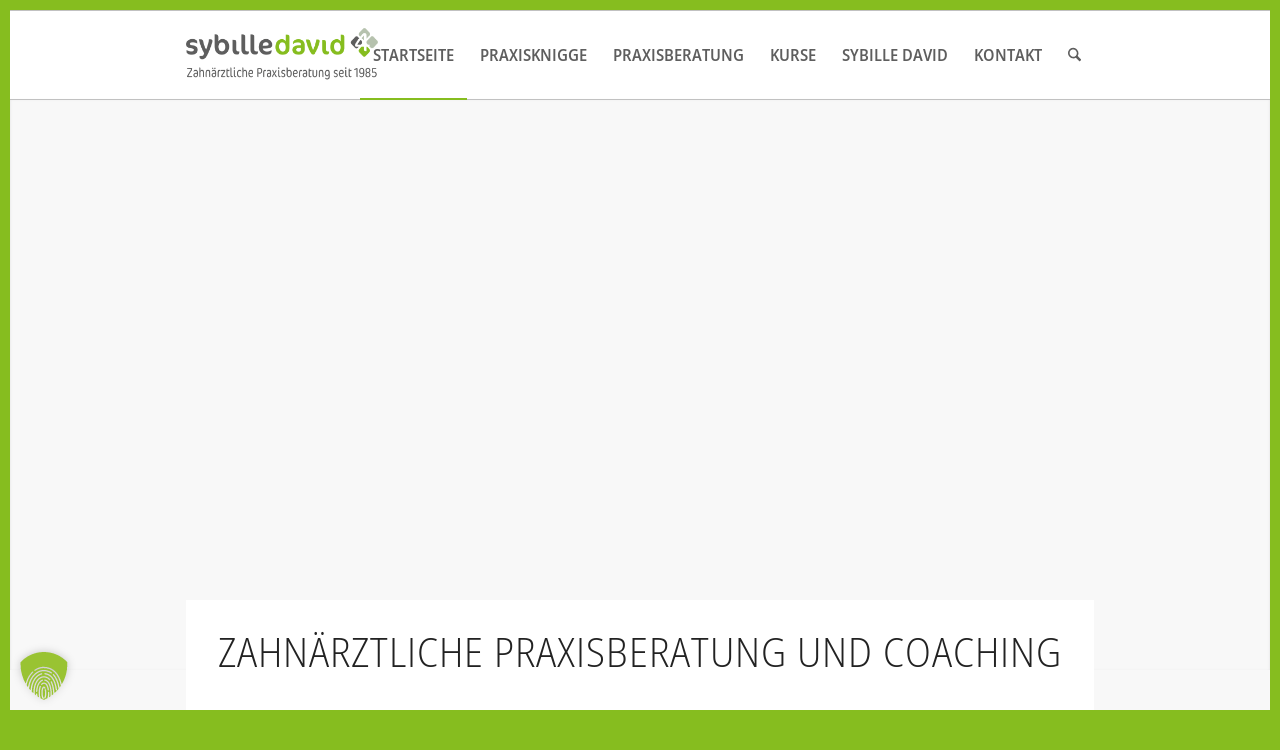

--- FILE ---
content_type: text/html; charset=UTF-8
request_url: https://praxis-knigge.de/
body_size: 27145
content:
<!DOCTYPE html><html lang="de" class="html_av-framed-box responsive av-preloader-disabled  html_header_top html_logo_left html_main_nav_header html_menu_right html_slim html_header_sticky html_header_shrinking html_mobile_menu_tablet html_header_searchicon html_content_align_center html_header_unstick_top html_header_stretch_disabled html_av-submenu-hidden html_av-submenu-display-click html_av-overlay-side html_av-overlay-side-minimal html_av-submenu-clone html_entry_id_206 av-cookies-no-cookie-consent av-no-preview av-default-lightbox html_text_menu_active av-mobile-menu-switch-default"><head><meta charset="UTF-8" /><meta name="viewport" content="width=device-width, initial-scale=1"><meta name='robots' content='index, follow, max-image-preview:large, max-snippet:-1, max-video-preview:-1' /><title>Sybille David Praxisberatung - Praxisknigge | Zahnärztliche Praxisberatung</title><link rel="canonical" href="https://praxis-knigge.de/sybille-david-praxisberatung/" /><meta property="og:locale" content="de_DE" /><meta property="og:type" content="website" /><meta property="og:title" content="Sybille David Praxisberatung - Praxisknigge | Zahnärztliche Praxisberatung" /><meta property="og:url" content="https://praxis-knigge.de/sybille-david-praxisberatung/" /><meta property="og:site_name" content="Praxisknigge | Zahnärztliche Praxisberatung" /><meta property="article:modified_time" content="2024-03-22T15:41:17+00:00" /><meta name="twitter:card" content="summary_large_image" /> <script type="application/ld+json" class="yoast-schema-graph">{"@context":"https://schema.org","@graph":[{"@type":"WebPage","@id":"https://praxis-knigge.de/sybille-david-praxisberatung/","url":"https://praxis-knigge.de/sybille-david-praxisberatung/","name":"Sybille David Praxisberatung - Praxisknigge | Zahnärztliche Praxisberatung","isPartOf":{"@id":"https://praxis-knigge.de/#website"},"datePublished":"2015-07-14T14:50:10+00:00","dateModified":"2024-03-22T15:41:17+00:00","breadcrumb":{"@id":"https://praxis-knigge.de/sybille-david-praxisberatung/#breadcrumb"},"inLanguage":"de","potentialAction":[{"@type":"ReadAction","target":["https://praxis-knigge.de/sybille-david-praxisberatung/"]}]},{"@type":"BreadcrumbList","@id":"https://praxis-knigge.de/sybille-david-praxisberatung/#breadcrumb","itemListElement":[{"@type":"ListItem","position":1,"name":"Startseite"}]},{"@type":"WebSite","@id":"https://praxis-knigge.de/#website","url":"https://praxis-knigge.de/","name":"Praxisknigge | Zahnärztliche Praxisberatung","description":"Sybille David","potentialAction":[{"@type":"SearchAction","target":{"@type":"EntryPoint","urlTemplate":"https://praxis-knigge.de/?s={search_term_string}"},"query-input":{"@type":"PropertyValueSpecification","valueRequired":true,"valueName":"search_term_string"}}],"inLanguage":"de"}]}</script> <meta name="msvalidate.01" content="FCE54F1854697C07EB9D571A4EDDED7E" /><meta name="google-site-verification" content="BZHI-qbCAkBYfXcjnhcE_cOrmrrIsqrQrVz7Gi4Ezhw" /><link rel="alternate" title="oEmbed (JSON)" type="application/json+oembed" href="https://praxis-knigge.de/wp-json/oembed/1.0/embed?url=https%3A%2F%2Fpraxis-knigge.de%2F" /><link rel="alternate" title="oEmbed (XML)" type="text/xml+oembed" href="https://praxis-knigge.de/wp-json/oembed/1.0/embed?url=https%3A%2F%2Fpraxis-knigge.de%2F&#038;format=xml" /><style id='wp-img-auto-sizes-contain-inline-css' type='text/css'>img:is([sizes=auto i],[sizes^="auto," i]){contain-intrinsic-size:3000px 1500px}
/*# sourceURL=wp-img-auto-sizes-contain-inline-css */</style><style id='wp-block-library-inline-css' type='text/css'>:root{--wp-block-synced-color:#7a00df;--wp-block-synced-color--rgb:122,0,223;--wp-bound-block-color:var(--wp-block-synced-color);--wp-editor-canvas-background:#ddd;--wp-admin-theme-color:#007cba;--wp-admin-theme-color--rgb:0,124,186;--wp-admin-theme-color-darker-10:#006ba1;--wp-admin-theme-color-darker-10--rgb:0,107,160.5;--wp-admin-theme-color-darker-20:#005a87;--wp-admin-theme-color-darker-20--rgb:0,90,135;--wp-admin-border-width-focus:2px}@media (min-resolution:192dpi){:root{--wp-admin-border-width-focus:1.5px}}.wp-element-button{cursor:pointer}:root .has-very-light-gray-background-color{background-color:#eee}:root .has-very-dark-gray-background-color{background-color:#313131}:root .has-very-light-gray-color{color:#eee}:root .has-very-dark-gray-color{color:#313131}:root .has-vivid-green-cyan-to-vivid-cyan-blue-gradient-background{background:linear-gradient(135deg,#00d084,#0693e3)}:root .has-purple-crush-gradient-background{background:linear-gradient(135deg,#34e2e4,#4721fb 50%,#ab1dfe)}:root .has-hazy-dawn-gradient-background{background:linear-gradient(135deg,#faaca8,#dad0ec)}:root .has-subdued-olive-gradient-background{background:linear-gradient(135deg,#fafae1,#67a671)}:root .has-atomic-cream-gradient-background{background:linear-gradient(135deg,#fdd79a,#004a59)}:root .has-nightshade-gradient-background{background:linear-gradient(135deg,#330968,#31cdcf)}:root .has-midnight-gradient-background{background:linear-gradient(135deg,#020381,#2874fc)}:root{--wp--preset--font-size--normal:16px;--wp--preset--font-size--huge:42px}.has-regular-font-size{font-size:1em}.has-larger-font-size{font-size:2.625em}.has-normal-font-size{font-size:var(--wp--preset--font-size--normal)}.has-huge-font-size{font-size:var(--wp--preset--font-size--huge)}.has-text-align-center{text-align:center}.has-text-align-left{text-align:left}.has-text-align-right{text-align:right}.has-fit-text{white-space:nowrap!important}#end-resizable-editor-section{display:none}.aligncenter{clear:both}.items-justified-left{justify-content:flex-start}.items-justified-center{justify-content:center}.items-justified-right{justify-content:flex-end}.items-justified-space-between{justify-content:space-between}.screen-reader-text{border:0;clip-path:inset(50%);height:1px;margin:-1px;overflow:hidden;padding:0;position:absolute;width:1px;word-wrap:normal!important}.screen-reader-text:focus{background-color:#ddd;clip-path:none;color:#444;display:block;font-size:1em;height:auto;left:5px;line-height:normal;padding:15px 23px 14px;text-decoration:none;top:5px;width:auto;z-index:100000}html :where(.has-border-color){border-style:solid}html :where([style*=border-top-color]){border-top-style:solid}html :where([style*=border-right-color]){border-right-style:solid}html :where([style*=border-bottom-color]){border-bottom-style:solid}html :where([style*=border-left-color]){border-left-style:solid}html :where([style*=border-width]){border-style:solid}html :where([style*=border-top-width]){border-top-style:solid}html :where([style*=border-right-width]){border-right-style:solid}html :where([style*=border-bottom-width]){border-bottom-style:solid}html :where([style*=border-left-width]){border-left-style:solid}html :where(img[class*=wp-image-]){height:auto;max-width:100%}:where(figure){margin:0 0 1em}html :where(.is-position-sticky){--wp-admin--admin-bar--position-offset:var(--wp-admin--admin-bar--height,0px)}@media screen and (max-width:600px){html :where(.is-position-sticky){--wp-admin--admin-bar--position-offset:0px}}

/*# sourceURL=wp-block-library-inline-css */</style><style id='global-styles-inline-css' type='text/css'>:root{--wp--preset--aspect-ratio--square: 1;--wp--preset--aspect-ratio--4-3: 4/3;--wp--preset--aspect-ratio--3-4: 3/4;--wp--preset--aspect-ratio--3-2: 3/2;--wp--preset--aspect-ratio--2-3: 2/3;--wp--preset--aspect-ratio--16-9: 16/9;--wp--preset--aspect-ratio--9-16: 9/16;--wp--preset--color--black: #000000;--wp--preset--color--cyan-bluish-gray: #abb8c3;--wp--preset--color--white: #ffffff;--wp--preset--color--pale-pink: #f78da7;--wp--preset--color--vivid-red: #cf2e2e;--wp--preset--color--luminous-vivid-orange: #ff6900;--wp--preset--color--luminous-vivid-amber: #fcb900;--wp--preset--color--light-green-cyan: #7bdcb5;--wp--preset--color--vivid-green-cyan: #00d084;--wp--preset--color--pale-cyan-blue: #8ed1fc;--wp--preset--color--vivid-cyan-blue: #0693e3;--wp--preset--color--vivid-purple: #9b51e0;--wp--preset--color--metallic-red: #b02b2c;--wp--preset--color--maximum-yellow-red: #edae44;--wp--preset--color--yellow-sun: #eeee22;--wp--preset--color--palm-leaf: #83a846;--wp--preset--color--aero: #7bb0e7;--wp--preset--color--old-lavender: #745f7e;--wp--preset--color--steel-teal: #5f8789;--wp--preset--color--raspberry-pink: #d65799;--wp--preset--color--medium-turquoise: #4ecac2;--wp--preset--gradient--vivid-cyan-blue-to-vivid-purple: linear-gradient(135deg,rgb(6,147,227) 0%,rgb(155,81,224) 100%);--wp--preset--gradient--light-green-cyan-to-vivid-green-cyan: linear-gradient(135deg,rgb(122,220,180) 0%,rgb(0,208,130) 100%);--wp--preset--gradient--luminous-vivid-amber-to-luminous-vivid-orange: linear-gradient(135deg,rgb(252,185,0) 0%,rgb(255,105,0) 100%);--wp--preset--gradient--luminous-vivid-orange-to-vivid-red: linear-gradient(135deg,rgb(255,105,0) 0%,rgb(207,46,46) 100%);--wp--preset--gradient--very-light-gray-to-cyan-bluish-gray: linear-gradient(135deg,rgb(238,238,238) 0%,rgb(169,184,195) 100%);--wp--preset--gradient--cool-to-warm-spectrum: linear-gradient(135deg,rgb(74,234,220) 0%,rgb(151,120,209) 20%,rgb(207,42,186) 40%,rgb(238,44,130) 60%,rgb(251,105,98) 80%,rgb(254,248,76) 100%);--wp--preset--gradient--blush-light-purple: linear-gradient(135deg,rgb(255,206,236) 0%,rgb(152,150,240) 100%);--wp--preset--gradient--blush-bordeaux: linear-gradient(135deg,rgb(254,205,165) 0%,rgb(254,45,45) 50%,rgb(107,0,62) 100%);--wp--preset--gradient--luminous-dusk: linear-gradient(135deg,rgb(255,203,112) 0%,rgb(199,81,192) 50%,rgb(65,88,208) 100%);--wp--preset--gradient--pale-ocean: linear-gradient(135deg,rgb(255,245,203) 0%,rgb(182,227,212) 50%,rgb(51,167,181) 100%);--wp--preset--gradient--electric-grass: linear-gradient(135deg,rgb(202,248,128) 0%,rgb(113,206,126) 100%);--wp--preset--gradient--midnight: linear-gradient(135deg,rgb(2,3,129) 0%,rgb(40,116,252) 100%);--wp--preset--font-size--small: 1rem;--wp--preset--font-size--medium: 1.125rem;--wp--preset--font-size--large: 1.75rem;--wp--preset--font-size--x-large: clamp(1.75rem, 3vw, 2.25rem);--wp--preset--spacing--20: 0.44rem;--wp--preset--spacing--30: 0.67rem;--wp--preset--spacing--40: 1rem;--wp--preset--spacing--50: 1.5rem;--wp--preset--spacing--60: 2.25rem;--wp--preset--spacing--70: 3.38rem;--wp--preset--spacing--80: 5.06rem;--wp--preset--shadow--natural: 6px 6px 9px rgba(0, 0, 0, 0.2);--wp--preset--shadow--deep: 12px 12px 50px rgba(0, 0, 0, 0.4);--wp--preset--shadow--sharp: 6px 6px 0px rgba(0, 0, 0, 0.2);--wp--preset--shadow--outlined: 6px 6px 0px -3px rgb(255, 255, 255), 6px 6px rgb(0, 0, 0);--wp--preset--shadow--crisp: 6px 6px 0px rgb(0, 0, 0);}:root { --wp--style--global--content-size: 800px;--wp--style--global--wide-size: 1130px; }:where(body) { margin: 0; }.wp-site-blocks > .alignleft { float: left; margin-right: 2em; }.wp-site-blocks > .alignright { float: right; margin-left: 2em; }.wp-site-blocks > .aligncenter { justify-content: center; margin-left: auto; margin-right: auto; }:where(.is-layout-flex){gap: 0.5em;}:where(.is-layout-grid){gap: 0.5em;}.is-layout-flow > .alignleft{float: left;margin-inline-start: 0;margin-inline-end: 2em;}.is-layout-flow > .alignright{float: right;margin-inline-start: 2em;margin-inline-end: 0;}.is-layout-flow > .aligncenter{margin-left: auto !important;margin-right: auto !important;}.is-layout-constrained > .alignleft{float: left;margin-inline-start: 0;margin-inline-end: 2em;}.is-layout-constrained > .alignright{float: right;margin-inline-start: 2em;margin-inline-end: 0;}.is-layout-constrained > .aligncenter{margin-left: auto !important;margin-right: auto !important;}.is-layout-constrained > :where(:not(.alignleft):not(.alignright):not(.alignfull)){max-width: var(--wp--style--global--content-size);margin-left: auto !important;margin-right: auto !important;}.is-layout-constrained > .alignwide{max-width: var(--wp--style--global--wide-size);}body .is-layout-flex{display: flex;}.is-layout-flex{flex-wrap: wrap;align-items: center;}.is-layout-flex > :is(*, div){margin: 0;}body .is-layout-grid{display: grid;}.is-layout-grid > :is(*, div){margin: 0;}body{padding-top: 0px;padding-right: 0px;padding-bottom: 0px;padding-left: 0px;}a:where(:not(.wp-element-button)){text-decoration: underline;}:root :where(.wp-element-button, .wp-block-button__link){background-color: #32373c;border-width: 0;color: #fff;font-family: inherit;font-size: inherit;font-style: inherit;font-weight: inherit;letter-spacing: inherit;line-height: inherit;padding-top: calc(0.667em + 2px);padding-right: calc(1.333em + 2px);padding-bottom: calc(0.667em + 2px);padding-left: calc(1.333em + 2px);text-decoration: none;text-transform: inherit;}.has-black-color{color: var(--wp--preset--color--black) !important;}.has-cyan-bluish-gray-color{color: var(--wp--preset--color--cyan-bluish-gray) !important;}.has-white-color{color: var(--wp--preset--color--white) !important;}.has-pale-pink-color{color: var(--wp--preset--color--pale-pink) !important;}.has-vivid-red-color{color: var(--wp--preset--color--vivid-red) !important;}.has-luminous-vivid-orange-color{color: var(--wp--preset--color--luminous-vivid-orange) !important;}.has-luminous-vivid-amber-color{color: var(--wp--preset--color--luminous-vivid-amber) !important;}.has-light-green-cyan-color{color: var(--wp--preset--color--light-green-cyan) !important;}.has-vivid-green-cyan-color{color: var(--wp--preset--color--vivid-green-cyan) !important;}.has-pale-cyan-blue-color{color: var(--wp--preset--color--pale-cyan-blue) !important;}.has-vivid-cyan-blue-color{color: var(--wp--preset--color--vivid-cyan-blue) !important;}.has-vivid-purple-color{color: var(--wp--preset--color--vivid-purple) !important;}.has-metallic-red-color{color: var(--wp--preset--color--metallic-red) !important;}.has-maximum-yellow-red-color{color: var(--wp--preset--color--maximum-yellow-red) !important;}.has-yellow-sun-color{color: var(--wp--preset--color--yellow-sun) !important;}.has-palm-leaf-color{color: var(--wp--preset--color--palm-leaf) !important;}.has-aero-color{color: var(--wp--preset--color--aero) !important;}.has-old-lavender-color{color: var(--wp--preset--color--old-lavender) !important;}.has-steel-teal-color{color: var(--wp--preset--color--steel-teal) !important;}.has-raspberry-pink-color{color: var(--wp--preset--color--raspberry-pink) !important;}.has-medium-turquoise-color{color: var(--wp--preset--color--medium-turquoise) !important;}.has-black-background-color{background-color: var(--wp--preset--color--black) !important;}.has-cyan-bluish-gray-background-color{background-color: var(--wp--preset--color--cyan-bluish-gray) !important;}.has-white-background-color{background-color: var(--wp--preset--color--white) !important;}.has-pale-pink-background-color{background-color: var(--wp--preset--color--pale-pink) !important;}.has-vivid-red-background-color{background-color: var(--wp--preset--color--vivid-red) !important;}.has-luminous-vivid-orange-background-color{background-color: var(--wp--preset--color--luminous-vivid-orange) !important;}.has-luminous-vivid-amber-background-color{background-color: var(--wp--preset--color--luminous-vivid-amber) !important;}.has-light-green-cyan-background-color{background-color: var(--wp--preset--color--light-green-cyan) !important;}.has-vivid-green-cyan-background-color{background-color: var(--wp--preset--color--vivid-green-cyan) !important;}.has-pale-cyan-blue-background-color{background-color: var(--wp--preset--color--pale-cyan-blue) !important;}.has-vivid-cyan-blue-background-color{background-color: var(--wp--preset--color--vivid-cyan-blue) !important;}.has-vivid-purple-background-color{background-color: var(--wp--preset--color--vivid-purple) !important;}.has-metallic-red-background-color{background-color: var(--wp--preset--color--metallic-red) !important;}.has-maximum-yellow-red-background-color{background-color: var(--wp--preset--color--maximum-yellow-red) !important;}.has-yellow-sun-background-color{background-color: var(--wp--preset--color--yellow-sun) !important;}.has-palm-leaf-background-color{background-color: var(--wp--preset--color--palm-leaf) !important;}.has-aero-background-color{background-color: var(--wp--preset--color--aero) !important;}.has-old-lavender-background-color{background-color: var(--wp--preset--color--old-lavender) !important;}.has-steel-teal-background-color{background-color: var(--wp--preset--color--steel-teal) !important;}.has-raspberry-pink-background-color{background-color: var(--wp--preset--color--raspberry-pink) !important;}.has-medium-turquoise-background-color{background-color: var(--wp--preset--color--medium-turquoise) !important;}.has-black-border-color{border-color: var(--wp--preset--color--black) !important;}.has-cyan-bluish-gray-border-color{border-color: var(--wp--preset--color--cyan-bluish-gray) !important;}.has-white-border-color{border-color: var(--wp--preset--color--white) !important;}.has-pale-pink-border-color{border-color: var(--wp--preset--color--pale-pink) !important;}.has-vivid-red-border-color{border-color: var(--wp--preset--color--vivid-red) !important;}.has-luminous-vivid-orange-border-color{border-color: var(--wp--preset--color--luminous-vivid-orange) !important;}.has-luminous-vivid-amber-border-color{border-color: var(--wp--preset--color--luminous-vivid-amber) !important;}.has-light-green-cyan-border-color{border-color: var(--wp--preset--color--light-green-cyan) !important;}.has-vivid-green-cyan-border-color{border-color: var(--wp--preset--color--vivid-green-cyan) !important;}.has-pale-cyan-blue-border-color{border-color: var(--wp--preset--color--pale-cyan-blue) !important;}.has-vivid-cyan-blue-border-color{border-color: var(--wp--preset--color--vivid-cyan-blue) !important;}.has-vivid-purple-border-color{border-color: var(--wp--preset--color--vivid-purple) !important;}.has-metallic-red-border-color{border-color: var(--wp--preset--color--metallic-red) !important;}.has-maximum-yellow-red-border-color{border-color: var(--wp--preset--color--maximum-yellow-red) !important;}.has-yellow-sun-border-color{border-color: var(--wp--preset--color--yellow-sun) !important;}.has-palm-leaf-border-color{border-color: var(--wp--preset--color--palm-leaf) !important;}.has-aero-border-color{border-color: var(--wp--preset--color--aero) !important;}.has-old-lavender-border-color{border-color: var(--wp--preset--color--old-lavender) !important;}.has-steel-teal-border-color{border-color: var(--wp--preset--color--steel-teal) !important;}.has-raspberry-pink-border-color{border-color: var(--wp--preset--color--raspberry-pink) !important;}.has-medium-turquoise-border-color{border-color: var(--wp--preset--color--medium-turquoise) !important;}.has-vivid-cyan-blue-to-vivid-purple-gradient-background{background: var(--wp--preset--gradient--vivid-cyan-blue-to-vivid-purple) !important;}.has-light-green-cyan-to-vivid-green-cyan-gradient-background{background: var(--wp--preset--gradient--light-green-cyan-to-vivid-green-cyan) !important;}.has-luminous-vivid-amber-to-luminous-vivid-orange-gradient-background{background: var(--wp--preset--gradient--luminous-vivid-amber-to-luminous-vivid-orange) !important;}.has-luminous-vivid-orange-to-vivid-red-gradient-background{background: var(--wp--preset--gradient--luminous-vivid-orange-to-vivid-red) !important;}.has-very-light-gray-to-cyan-bluish-gray-gradient-background{background: var(--wp--preset--gradient--very-light-gray-to-cyan-bluish-gray) !important;}.has-cool-to-warm-spectrum-gradient-background{background: var(--wp--preset--gradient--cool-to-warm-spectrum) !important;}.has-blush-light-purple-gradient-background{background: var(--wp--preset--gradient--blush-light-purple) !important;}.has-blush-bordeaux-gradient-background{background: var(--wp--preset--gradient--blush-bordeaux) !important;}.has-luminous-dusk-gradient-background{background: var(--wp--preset--gradient--luminous-dusk) !important;}.has-pale-ocean-gradient-background{background: var(--wp--preset--gradient--pale-ocean) !important;}.has-electric-grass-gradient-background{background: var(--wp--preset--gradient--electric-grass) !important;}.has-midnight-gradient-background{background: var(--wp--preset--gradient--midnight) !important;}.has-small-font-size{font-size: var(--wp--preset--font-size--small) !important;}.has-medium-font-size{font-size: var(--wp--preset--font-size--medium) !important;}.has-large-font-size{font-size: var(--wp--preset--font-size--large) !important;}.has-x-large-font-size{font-size: var(--wp--preset--font-size--x-large) !important;}
/*# sourceURL=global-styles-inline-css */</style><link rel='stylesheet' id='contact-form-7-css' href='https://praxis-knigge.de/wp-content/cache/autoptimize/autoptimize_single_64ac31699f5326cb3c76122498b76f66.php?ver=6.1.4' type='text/css' media='all' /><link rel='stylesheet' id='borlabs-cookie-custom-css' href='https://praxis-knigge.de/wp-content/cache/autoptimize/autoptimize_single_09296e0342d848dec9f9952af04c3836.php?ver=3.3.23-75' type='text/css' media='all' /><link rel='stylesheet' id='avia-merged-styles-css' href='https://praxis-knigge.de/wp-content/cache/autoptimize/autoptimize_single_eef060f5412915a608632aab4a093cc1.php' type='text/css' media='all' /><link rel='stylesheet' id='avia-single-post-206-css' href='https://praxis-knigge.de/wp-content/cache/autoptimize/autoptimize_single_5f75865c6b0d5b43258aa063ab6f6f62.php?ver=ver-1768943145' type='text/css' media='all' /> <script type="text/javascript" src="https://praxis-knigge.de/wp-includes/js/jquery/jquery.min.js?ver=3.7.1" id="jquery-core-js"></script> <script defer type="text/javascript" src="https://praxis-knigge.de/wp-includes/js/jquery/jquery-migrate.min.js?ver=3.4.1" id="jquery-migrate-js"></script> <script data-no-optimize="1" data-no-minify="1" data-cfasync="false" type="text/javascript" src="https://praxis-knigge.de/wp-content/cache/borlabs-cookie/1/borlabs-cookie-config-de.json.js?ver=3.3.23-84" id="borlabs-cookie-config-js"></script> <script data-no-optimize="1" data-no-minify="1" data-cfasync="false" type="text/javascript" src="https://praxis-knigge.de/wp-content/plugins/borlabs-cookie/assets/javascript/borlabs-cookie-prioritize.min.js?ver=3.3.23" id="borlabs-cookie-prioritize-js"></script> <script defer type="text/javascript" src="https://praxis-knigge.de/wp-content/cache/autoptimize/autoptimize_single_8cd621215b123cb5aa10b5215ba12bc3.php" id="avia-head-scripts-js"></script> <link rel="https://api.w.org/" href="https://praxis-knigge.de/wp-json/" /><link rel="alternate" title="JSON" type="application/json" href="https://praxis-knigge.de/wp-json/wp/v2/pages/206" /><style data-eae-name="JA2g_2bHUP__">.__eae_cssd, .JA2g_2bHUP__ {unicode-bidi: bidi-override;direction: rtl;}</style> <script defer src="[data-uri]"></script> <link rel="icon" href="https://praxis-knigge.de/wp-content/uploads/2023/12/favicon-praxis-knigge-512x512-1-300x300.png" type="image/png"> <!--[if lt IE 9]><script src="https://praxis-knigge.de/wp-content/themes/enfold/js/html5shiv.js"></script><![endif]--><link rel="profile" href="https://gmpg.org/xfn/11" /><link rel="alternate" type="application/rss+xml" title="Praxisknigge | Zahnärztliche Praxisberatung RSS2 Feed" href="https://praxis-knigge.de/feed/" /><link rel="pingback" href="https://praxis-knigge.de/xmlrpc.php" />  <script defer src="[data-uri]"></script> <style type="text/css" id="wp-custom-css">#top input[type=text] {color:#777 !important;}</style><style type="text/css">@font-face {font-family: 'entypo-fontello-enfold'; font-weight: normal; font-style: normal; font-display: auto;
		src: url('https://praxis-knigge.de/wp-content/themes/enfold/config-templatebuilder/avia-template-builder/assets/fonts/entypo-fontello-enfold/entypo-fontello-enfold.woff2') format('woff2'),
		url('https://praxis-knigge.de/wp-content/themes/enfold/config-templatebuilder/avia-template-builder/assets/fonts/entypo-fontello-enfold/entypo-fontello-enfold.woff') format('woff'),
		url('https://praxis-knigge.de/wp-content/themes/enfold/config-templatebuilder/avia-template-builder/assets/fonts/entypo-fontello-enfold/entypo-fontello-enfold.ttf') format('truetype'),
		url('https://praxis-knigge.de/wp-content/themes/enfold/config-templatebuilder/avia-template-builder/assets/fonts/entypo-fontello-enfold/entypo-fontello-enfold.svg#entypo-fontello-enfold') format('svg'),
		url('https://praxis-knigge.de/wp-content/themes/enfold/config-templatebuilder/avia-template-builder/assets/fonts/entypo-fontello-enfold/entypo-fontello-enfold.eot'),
		url('https://praxis-knigge.de/wp-content/themes/enfold/config-templatebuilder/avia-template-builder/assets/fonts/entypo-fontello-enfold/entypo-fontello-enfold.eot?#iefix') format('embedded-opentype');
		}

		#top .avia-font-entypo-fontello-enfold, body .avia-font-entypo-fontello-enfold, html body [data-av_iconfont='entypo-fontello-enfold']:before{ font-family: 'entypo-fontello-enfold'; }
		
		@font-face {font-family: 'entypo-fontello'; font-weight: normal; font-style: normal; font-display: auto;
		src: url('https://praxis-knigge.de/wp-content/themes/enfold/config-templatebuilder/avia-template-builder/assets/fonts/entypo-fontello/entypo-fontello.woff2') format('woff2'),
		url('https://praxis-knigge.de/wp-content/themes/enfold/config-templatebuilder/avia-template-builder/assets/fonts/entypo-fontello/entypo-fontello.woff') format('woff'),
		url('https://praxis-knigge.de/wp-content/themes/enfold/config-templatebuilder/avia-template-builder/assets/fonts/entypo-fontello/entypo-fontello.ttf') format('truetype'),
		url('https://praxis-knigge.de/wp-content/themes/enfold/config-templatebuilder/avia-template-builder/assets/fonts/entypo-fontello/entypo-fontello.svg#entypo-fontello') format('svg'),
		url('https://praxis-knigge.de/wp-content/themes/enfold/config-templatebuilder/avia-template-builder/assets/fonts/entypo-fontello/entypo-fontello.eot'),
		url('https://praxis-knigge.de/wp-content/themes/enfold/config-templatebuilder/avia-template-builder/assets/fonts/entypo-fontello/entypo-fontello.eot?#iefix') format('embedded-opentype');
		}

		#top .avia-font-entypo-fontello, body .avia-font-entypo-fontello, html body [data-av_iconfont='entypo-fontello']:before{ font-family: 'entypo-fontello'; }</style></head><body id="top" class="home wp-singular page-template-default page page-id-206 wp-theme-enfold wp-child-theme-enfold-child av-framed-box rtl_columns av-curtain-numeric static-custom static  post-type-page avia-responsive-images-support" itemscope="itemscope" itemtype="https://schema.org/WebPage" ><div id='wrap_all'><header id='header' class='all_colors header_color light_bg_color  av_header_top av_logo_left av_main_nav_header av_menu_right av_slim av_header_sticky av_header_shrinking av_header_stretch_disabled av_mobile_menu_tablet av_header_searchicon av_header_unstick_top av_bottom_nav_disabled  av_header_border_disabled' aria-label="Header" data-av_shrink_factor='50' role="banner" itemscope="itemscope" itemtype="https://schema.org/WPHeader" ><div  id='header_main' class='container_wrap container_wrap_logo'><div class='container av-logo-container'><div class='inner-container'><span class='logo avia-standard-logo'><a href='https://praxis-knigge.de/' class='' aria-label='logo &#8211; sybille david &#8211; 340&#215;156' title='logo &#8211; sybille david &#8211; 340&#215;156'><img src="https://praxis-knigge.de/wp-content/uploads/2023/05/logo-sybille-david-340x156-1.png" srcset="https://praxis-knigge.de/wp-content/uploads/2023/05/logo-sybille-david-340x156-1.png 340w, https://praxis-knigge.de/wp-content/uploads/2023/05/logo-sybille-david-340x156-1-300x138.png 300w" sizes="(max-width: 340px) 100vw, 340px" height="100" width="300" alt='Praxisknigge | Zahnärztliche Praxisberatung' title='logo &#8211; sybille david &#8211; 340&#215;156' /></a></span><nav class='main_menu' data-selectname='Wähle eine Seite'  role="navigation" itemscope="itemscope" itemtype="https://schema.org/SiteNavigationElement" ><div class="avia-menu av-main-nav-wrap"><ul role="menu" class="menu av-main-nav" id="avia-menu"><li role="menuitem" id="menu-item-600" class="menu-item menu-item-type-post_type menu-item-object-page menu-item-home current-menu-item page_item page-item-206 current_page_item menu-item-top-level menu-item-top-level-1"><a href="https://praxis-knigge.de/" itemprop="url" tabindex="0"><span class="avia-bullet"></span><span class="avia-menu-text">Startseite</span><span class="avia-menu-fx"><span class="avia-arrow-wrap"><span class="avia-arrow"></span></span></span></a></li><li role="menuitem" id="menu-item-603" class="menu-item menu-item-type-post_type menu-item-object-page menu-item-top-level menu-item-top-level-2"><a href="https://praxis-knigge.de/praxisknigge/" itemprop="url" tabindex="0"><span class="avia-bullet"></span><span class="avia-menu-text">Praxisknigge</span><span class="avia-menu-fx"><span class="avia-arrow-wrap"><span class="avia-arrow"></span></span></span></a></li><li role="menuitem" id="menu-item-779" class="menu-item menu-item-type-post_type menu-item-object-page menu-item-top-level menu-item-top-level-3"><a href="https://praxis-knigge.de/zahnaerztliche-praxisberatung/" itemprop="url" tabindex="0"><span class="avia-bullet"></span><span class="avia-menu-text">Praxisberatung</span><span class="avia-menu-fx"><span class="avia-arrow-wrap"><span class="avia-arrow"></span></span></span></a></li><li role="menuitem" id="menu-item-853" class="menu-item menu-item-type-custom menu-item-object-custom menu-item-has-children menu-item-top-level menu-item-top-level-4"><a href="#" itemprop="url" tabindex="0"><span class="avia-bullet"></span><span class="avia-menu-text">Kurse</span><span class="avia-menu-fx"><span class="avia-arrow-wrap"><span class="avia-arrow"></span></span></span></a><ul class="sub-menu"><li role="menuitem" id="menu-item-1163" class="menu-item menu-item-type-post_type menu-item-object-page"><a href="https://praxis-knigge.de/kurs-rezeptionsmanagerin/" itemprop="url" tabindex="0"><span class="avia-bullet"></span><span class="avia-menu-text">Kurs Rezeptionsmanagerin</span></a></li><li role="menuitem" id="menu-item-861" class="menu-item menu-item-type-post_type menu-item-object-page"><a href="https://praxis-knigge.de/praxisknigge-module/" itemprop="url" tabindex="0"><span class="avia-bullet"></span><span class="avia-menu-text">Praxisknigge Module</span></a></li><li role="menuitem" id="menu-item-854" class="menu-item menu-item-type-post_type menu-item-object-page"><a href="https://praxis-knigge.de/seminar-vortragsthemen-fuer-veranstalter/" itemprop="url" tabindex="0"><span class="avia-bullet"></span><span class="avia-menu-text">Seminar- &#038; Vortragsthemen für Veranstalter</span></a></li></ul></li><li role="menuitem" id="menu-item-598" class="menu-item menu-item-type-post_type menu-item-object-page menu-item-top-level menu-item-top-level-5"><a href="https://praxis-knigge.de/sybille-david/" itemprop="url" tabindex="0"><span class="avia-bullet"></span><span class="avia-menu-text">Sybille David</span><span class="avia-menu-fx"><span class="avia-arrow-wrap"><span class="avia-arrow"></span></span></span></a></li><li role="menuitem" id="menu-item-601" class="menu-item menu-item-type-post_type menu-item-object-page menu-item-top-level menu-item-top-level-6"><a href="https://praxis-knigge.de/kontakt/" itemprop="url" tabindex="0"><span class="avia-bullet"></span><span class="avia-menu-text">Kontakt</span><span class="avia-menu-fx"><span class="avia-arrow-wrap"><span class="avia-arrow"></span></span></span></a></li><li id="menu-item-search" class="noMobile menu-item menu-item-search-dropdown menu-item-avia-special" role="menuitem"><a class="avia-svg-icon avia-font-svg_entypo-fontello" aria-label="Suche" href="?s=" rel="nofollow" title="Click to open the search input field" data-avia-search-tooltip="&lt;search&gt;	&lt;form role=&quot;search&quot; action=&quot;https://praxis-knigge.de/&quot; id=&quot;searchform&quot; method=&quot;get&quot; class=&quot;&quot;&gt;		&lt;div&gt;&lt;span class=&#039;av_searchform_search avia-svg-icon avia-font-svg_entypo-fontello&#039; data-av_svg_icon=&#039;search&#039; data-av_iconset=&#039;svg_entypo-fontello&#039;&gt;&lt;svg version=&quot;1.1&quot; xmlns=&quot;http://www.w3.org/2000/svg&quot; width=&quot;25&quot; height=&quot;32&quot; viewBox=&quot;0 0 25 32&quot; preserveAspectRatio=&quot;xMidYMid meet&quot; aria-labelledby=&#039;av-svg-title-1&#039; aria-describedby=&#039;av-svg-desc-1&#039; role=&quot;graphics-symbol&quot; aria-hidden=&quot;true&quot;&gt;&lt;title id=&#039;av-svg-title-1&#039;&gt;Search&lt;/title&gt;&lt;desc id=&#039;av-svg-desc-1&#039;&gt;Search&lt;/desc&gt;&lt;path d=&quot;M24.704 24.704q0.96 1.088 0.192 1.984l-1.472 1.472q-1.152 1.024-2.176 0l-6.080-6.080q-2.368 1.344-4.992 1.344-4.096 0-7.136-3.040t-3.040-7.136 2.88-7.008 6.976-2.912 7.168 3.040 3.072 7.136q0 2.816-1.472 5.184zM3.008 13.248q0 2.816 2.176 4.992t4.992 2.176 4.832-2.016 2.016-4.896q0-2.816-2.176-4.96t-4.992-2.144-4.832 2.016-2.016 4.832z&quot;&gt;&lt;/path&gt;&lt;/svg&gt;&lt;/span&gt;			&lt;input type=&quot;submit&quot; value=&quot;&quot; id=&quot;searchsubmit&quot; class=&quot;button&quot; title=&quot;Enter at least 3 characters to show search results in a dropdown or click to route to search result page to show all results&quot; /&gt;			&lt;input type=&quot;search&quot; id=&quot;s&quot; name=&quot;s&quot; value=&quot;&quot; aria-label=&#039;Suche&#039; placeholder=&#039;Suche&#039; required /&gt;		&lt;/div&gt;	&lt;/form&gt;&lt;/search&gt;" data-av_svg_icon='search' data-av_iconset='svg_entypo-fontello'><svg version="1.1" xmlns="http://www.w3.org/2000/svg" width="25" height="32" viewBox="0 0 25 32" preserveAspectRatio="xMidYMid meet" aria-labelledby='av-svg-title-2' aria-describedby='av-svg-desc-2' role="graphics-symbol" aria-hidden="true"><title id='av-svg-title-2'>Click to open the search input field</title> <desc id='av-svg-desc-2'>Click to open the search input field</desc> <path d="M24.704 24.704q0.96 1.088 0.192 1.984l-1.472 1.472q-1.152 1.024-2.176 0l-6.080-6.080q-2.368 1.344-4.992 1.344-4.096 0-7.136-3.040t-3.040-7.136 2.88-7.008 6.976-2.912 7.168 3.040 3.072 7.136q0 2.816-1.472 5.184zM3.008 13.248q0 2.816 2.176 4.992t4.992 2.176 4.832-2.016 2.016-4.896q0-2.816-2.176-4.96t-4.992-2.144-4.832 2.016-2.016 4.832z"></path> </svg><span class="avia_hidden_link_text">Suche</span></a></li><li class="av-burger-menu-main menu-item-avia-special" role="menuitem"> <a href="#" aria-label="Menü" aria-hidden="false"> <span class="av-hamburger av-hamburger--spin av-js-hamburger"> <span class="av-hamburger-box"> <span class="av-hamburger-inner"></span> <strong>Menü</strong> </span> </span> <span class="avia_hidden_link_text">Menü</span> </a></li></ul></div></nav></div></div></div><div class="header_bg"></div></header><div id='main' class='all_colors' data-scroll-offset='88'><div id='full_slider_1'  class='avia-fullwidth-slider main_color avia-shadow   avia-builder-el-0  el_before_av_section  avia-builder-el-first   container_wrap fullsize'  ><div  class='avia-slideshow av-7ynq6u-a64f5d6fe965cd04407ee0ac4f015d14 avia-slideshow-featured_large av_slideshow_full avia-fade-slider av-slideshow-ui av-control-hidden av-no-slider-navigation av-hide-nav-arrows av-slideshow-autoplay av-loop-endless av-loop-manual-endless av-default-height-applied   avia-slideshow-1' data-slideshow-options="{&quot;animation&quot;:&quot;fade&quot;,&quot;autoplay&quot;:true,&quot;loop_autoplay&quot;:&quot;endless&quot;,&quot;interval&quot;:7,&quot;loop_manual&quot;:&quot;manual-endless&quot;,&quot;autoplay_stopper&quot;:false,&quot;noNavigation&quot;:true,&quot;bg_slider&quot;:false,&quot;keep_padding&quot;:false,&quot;hoverpause&quot;:false,&quot;show_slide_delay&quot;:0}"  itemprop="image" itemscope="itemscope" itemtype="https://schema.org/ImageObject" ><ul class='avia-slideshow-inner' style='padding-bottom: 45.390625%;'><li  class='avia-slideshow-slide av-7ynq6u-a64f5d6fe965cd04407ee0ac4f015d14__0  slide-1 slide-odd'><div data-rel='slideshow-1' class='avia-slide-wrap'   ><div class='av-slideshow-caption av-7ynq6u-a64f5d6fe965cd04407ee0ac4f015d14__0 caption_fullwidth caption_left'><div class="container caption_container"><div class="slideshow_caption"><div class="slideshow_inner_caption"><div class="slideshow_align_caption"><h2 class='avia-caption-title'  itemprop="name" >Praxisknigge</h2><div class='avia-caption-content'  itemprop="description" ><p>Exzellenz statt Mittelmaß. Mit dem Praxisknigge zum Patientenmagnet werden!</p></div><a href='https://praxis-knigge.de/praxisknigge/'  class='avia-slideshow-button avia-button avia-color-theme-color' data-duration='800' data-easing='easeInOutQuad'>Mehr Informationen</a></div></div></div></div></div><img decoding="async" fetchpriority="high" class="wp-image-1082 avia-img-lazy-loading-not-1082"  src="https://praxis-knigge.de/wp-content/uploads/2023/12/kundenmagnet-praxisknigge-1.jpg" width="1280" height="581" title='kundenmagnet-praxisknigge' alt='kundenmagnet-praxisknigge'  itemprop="thumbnailUrl" srcset="https://praxis-knigge.de/wp-content/uploads/2023/12/kundenmagnet-praxisknigge-1.jpg 1280w, https://praxis-knigge.de/wp-content/uploads/2023/12/kundenmagnet-praxisknigge-1-300x136.jpg 300w, https://praxis-knigge.de/wp-content/uploads/2023/12/kundenmagnet-praxisknigge-1-1030x468.jpg 1030w, https://praxis-knigge.de/wp-content/uploads/2023/12/kundenmagnet-praxisknigge-1-768x349.jpg 768w, https://praxis-knigge.de/wp-content/uploads/2023/12/kundenmagnet-praxisknigge-1-705x320.jpg 705w" sizes="(max-width: 1280px) 100vw, 1280px" /></div></li><li  class='avia-slideshow-slide av-7ynq6u-a64f5d6fe965cd04407ee0ac4f015d14__1  slide-2 slide-even'><div data-rel='slideshow-1' class='avia-slide-wrap'   ><div class='av-slideshow-caption av-7ynq6u-a64f5d6fe965cd04407ee0ac4f015d14__1 caption_fullwidth caption_left'><div class="container caption_container"><div class="slideshow_caption"><div class="slideshow_inner_caption"><div class="slideshow_align_caption"><h2 class='avia-caption-title'  itemprop="name" >Praxisberatung</h2><div class='avia-caption-content'  itemprop="description" ><p>Führung. Prozessoptimierung. Teammotivation</p></div><a href='https://praxis-knigge.de/zahnaerztliche-praxisberatung/'  class='avia-slideshow-button avia-button avia-color-theme-color' data-duration='800' data-easing='easeInOutQuad'>Mehr Informationen</a></div></div></div></div></div><img decoding="async" fetchpriority="high" class="wp-image-817 avia-img-lazy-loading-not-817"  src="https://praxis-knigge.de/wp-content/uploads/2023/06/beratung.jpg" width="1280" height="581" title='beratung' alt='beratung'  itemprop="thumbnailUrl" srcset="https://praxis-knigge.de/wp-content/uploads/2023/06/beratung.jpg 1280w, https://praxis-knigge.de/wp-content/uploads/2023/06/beratung-300x136.jpg 300w, https://praxis-knigge.de/wp-content/uploads/2023/06/beratung-1030x468.jpg 1030w, https://praxis-knigge.de/wp-content/uploads/2023/06/beratung-768x349.jpg 768w, https://praxis-knigge.de/wp-content/uploads/2023/06/beratung-705x320.jpg 705w" sizes="(max-width: 1280px) 100vw, 1280px" /></div></li></ul><div class='avia-slideshow-arrows avia-slideshow-controls' ><a href='#prev' class='prev-slide  avia-svg-icon avia-font-svg_entypo-fontello' data-av_svg_icon='left-open-big' data-av_iconset='svg_entypo-fontello' tabindex='-1' title="Zurück"><svg version="1.1" xmlns="http://www.w3.org/2000/svg" width="15" height="32" viewBox="0 0 15 32" preserveAspectRatio="xMidYMid meet" aria-labelledby='av-svg-title-3' aria-describedby='av-svg-desc-3' role="graphics-symbol" aria-hidden="true"><title id='av-svg-title-3'>Zurück</title> <desc id='av-svg-desc-3'>Zurück</desc> <path d="M14.464 27.84q0.832 0.832 0 1.536-0.832 0.832-1.536 0l-12.544-12.608q-0.768-0.768 0-1.6l12.544-12.608q0.704-0.832 1.536 0 0.832 0.704 0 1.536l-11.456 11.904z"></path> </svg><span class='avia_hidden_link_text'>Zurück</span></a><a href='#next' class='next-slide  avia-svg-icon avia-font-svg_entypo-fontello' data-av_svg_icon='right-open-big' data-av_iconset='svg_entypo-fontello' tabindex='-1' title="Weiter"><svg version="1.1" xmlns="http://www.w3.org/2000/svg" width="15" height="32" viewBox="0 0 15 32" preserveAspectRatio="xMidYMid meet" aria-labelledby='av-svg-title-4' aria-describedby='av-svg-desc-4' role="graphics-symbol" aria-hidden="true"><title id='av-svg-title-4'>Weiter</title> <desc id='av-svg-desc-4'>Weiter</desc> <path d="M0.416 27.84l11.456-11.84-11.456-11.904q-0.832-0.832 0-1.536 0.832-0.832 1.536 0l12.544 12.608q0.768 0.832 0 1.6l-12.544 12.608q-0.704 0.832-1.536 0-0.832-0.704 0-1.536z"></path> </svg><span class='avia_hidden_link_text'>Weiter</span></a></div></div></div><div id='av_section_1'  class='avia-section av-7da132-94d5d9d4499481721e1ac2dde4e46dd0 main_color avia-section-huge avia-no-border-styling  avia-builder-el-1  el_after_av_slideshow_full  el_before_av_section  avia-bg-style-scroll av-arrow-down-section container_wrap fullsize'  ><div class='container av-section-cont-open' ><div class='template-page content  av-content-full alpha units'><div class='post-entry post-entry-type-page post-entry-206'><div class='entry-content-wrapper clearfix'><div  class='flex_column av-769su6-b525e2aec9780f3dec897355ba8c6b24 av_one_full  avia-builder-el-2  el_before_av_one_half  avia-builder-el-first  first flex_column_div'     ><div  class='av-special-heading av-pc97i-1c76b16cb9270d5c1eafdb7daf8a43d1 av-special-heading-h1 blockquote modern-quote modern-centered  avia-builder-el-3  el_before_av_heading  avia-builder-el-first  av-inherit-size'><h1 class='av-special-heading-tag'  itemprop="headline"  >Zahnärztliche Praxisberatung und Coaching</h1><div class="special-heading-border"><div class="special-heading-inner-border"></div></div></div><div  class='av-special-heading av-lhetew24-6c5fc8a5992e7f83a3c96453c4871a71 av-special-heading-h3 blockquote modern-quote modern-centered  avia-builder-el-4  el_after_av_heading  avia-builder-el-last  av-inherit-size'><h3 class='av-special-heading-tag'  itemprop="headline"  >für Zahnärzte, Kieferorthopäden, MKG-Chirurgen, Oralchirurgen und Labore</h3><div class="special-heading-border"><div class="special-heading-inner-border"></div></div></div></div><div  class='flex_column av-6nhj5q-3ad156ce25b24fcd26dccd1212d89c07 av_one_half  avia-builder-el-5  el_after_av_one_full  el_before_av_one_half  first flex_column_div av-animated-generic bottom-to-top av-zero-column-padding  column-top-margin'     ><div  class='av-special-heading av-6m2iqm-d7fbd6144d7ea6089c05ef93a1c827ac av-special-heading-h2 blockquote modern-quote  avia-builder-el-6  el_before_av_textblock  avia-builder-el-first'><h2 class='av-special-heading-tag'  itemprop="headline"  >Praxiserfolg durch Exzellenz an allen Touchpoints der Praxis</h2><div class="special-heading-border"><div class="special-heading-inner-border"></div></div></div><section  class='av_textblock_section av-6bu90u-94237e35957210df74bde7e416ee1e9e'   itemscope="itemscope" itemtype="https://schema.org/CreativeWork" ><div class='avia_textblock'  itemprop="text" ><p>Das Praxisknigge &#8211; Konzept unterscheidet sich von anderen Marketingstrategien dadurch, dass es ein ganzheitliches Konzept darstellt. Basis ist die Customers Journey, also die Reise des Patienten und die möglichen Kontaktpunkte/Touchpoints mit der Praxis. Sind alle wichtigen Touchpoints ermittelt, erfolgt eine Stärken-Schwächen-Analyse dieser Bereiche. Danach werden Optimierungsmaßnahmen entwickelt, die personell und inhaltlich zur Prais passen und von allen akzeptiert werden. So entstehen individuelle Patienten – und Kommunikationsprozesse, die Patienten an den wichtigsten Touchpoints exzellent repräsentieren. Auch Mitarbeiterbedürfnisse, Mitarbeiterinnenpotenzial werden analysiert.</p><p>Nur durch die Berücksichtigung aller relevanten Praxis-Faktoren kann ein passgenaues Marketing – und Managementkonzept entstehen. Einzigartig und unverwechselbar. Die Basis des Konzepts sind Wertschätzung, Interesse und Respekt im Umgang mit anderen, beste Umgangsformen, systematische Patientenprozesse und eine gelebte, spürbar positive Praxiskultur, die Praxisleitung und alle Mitarbeitenden auszeichnet.</p><p>Praxisknigge &#8211; Praxen sind nicht mit der bloßen Erfüllung von Patienten – Erwartungen zufrieden, sie wollen Erwartungen übertreffen und Menschen begeistern! Weil höchste Patientenorientierung und ein exklusives Servicekonzept ein Alleinstellungsmerkmal darstellt, das auch anspruchsvollste Patienten*Innen überzeugt. Das Praxisknigge &#8211; Konzept bietet Beratung, Coaching, Teamtrainings, Schulungen und Vorträge für alle Bereiche der Praxis. Ob Einzel- oder Mehrbehandlerpraxis, MVZ, oder Klinik, für jede Praxisform gibt es individuelle Lösungen.</p></div></section></div><div  class='flex_column av-5fxjmm-b096b56a31152ee632c29c420c0d23d8 av_one_half  avia-builder-el-8  el_after_av_one_half  avia-builder-el-last  flex_column_div av-animated-generic bottom-to-top av-zero-column-padding  column-top-margin'     ><section  class='av_textblock_section av-lmgdbrd9-0e76884dc60824d747ce74c99b82583b'   itemscope="itemscope" itemtype="https://schema.org/CreativeWork" ><div class='avia_textblock'  itemprop="text" ><p>Meine Unterstützung reicht von der Optimierung des Praxis- und Patientenmanagements über Prozessoptimierung bis hin zur Verbesserung der Patientenkommunikation. Eine Steigerung der Praxiswirtschaftlichkeit ist dabei kaum zu vermeiden. Mitarbeiter*Innen &#8211; Trainings, Touchpointmarketing und individuelle Positionierungs-Strategien runden mein Angebot ab.</p><p>Vertrauen Sie auf langjährige Erfahrung in der Dentalbranche, frische Ideen und praxistaugliche Impulse für Ihre Praxis- und Mitarbeiter*Innen &#8211; Entwicklung.</p></div></section><div  class='av-special-heading av-59p4xa-4fdf86dd7e749e8c9918e275a1eb937f av-special-heading-h3 blockquote modern-quote  avia-builder-el-10  el_after_av_textblock  el_before_av_textblock'><h3 class='av-special-heading-tag'  itemprop="headline"  >Sie möchten</h3><div class="special-heading-border"><div class="special-heading-inner-border"></div></div></div><section  class='av_textblock_section av-53yr52-1cfaebfbdc3f0eaa6edcf115623dc378'   itemscope="itemscope" itemtype="https://schema.org/CreativeWork" ><div class='avia_textblock'  itemprop="text" ><ul><li>noch mehr anspruchsvolle Patienten von Ihrer Praxis überzeugen</li><li>mehr Kostenvoranschläge und Behandlungsvorschläge realisieren</li><li>die besten Mitarbeitenden finden und dauerhaft von Ihrer Praxis begeistern</li><li>Ihr Alleinstellungsmerkmal noch unverwechselbarer machen</li><li>Ihre Praxisabläufe und Patientenprozesse optimieren</li><li>die Zusammenarbeit Ihres Teams verbessern</li><li>kreative und umsetzbare Ideen entwickeln und erfolgreiches Marketing machen</li></ul></div></section><section  class='av_textblock_section av-lhetx6tf-ccc164385a53ca8eaba1b4a94437fb84'   itemscope="itemscope" itemtype="https://schema.org/CreativeWork" ><div class='avia_textblock'  itemprop="text" ><p></p><p class="MsoNormal" style="line-height: 150%;"><strong>Dann sollten Sie eine Praxisknigge &#8211; Praxis werden!</strong></p><p class="MsoNormal" style="line-height: 150%;"><strong>Wie das geht?</strong> Anrufen, Kontakt aufnehmen, ein Angebot erhalten und durchstarten!</p></div></section><div  class='avia-button-wrap av-lhetyo1n-ada461be03e458273cd38a79567095fd-wrap avia-button-left  avia-builder-el-13  el_after_av_textblock  avia-builder-el-last'><a href='https://praxis-knigge.de/kontakt/'  class='avia-button av-lhetyo1n-ada461be03e458273cd38a79567095fd av-link-btn avia-icon_select-yes-left-icon avia-size-large avia-position-left avia-color-theme-color'   aria-label="06152 188830"><span class='avia_button_icon avia_button_icon_left avia-iconfont avia-font-entypo-fontello' data-av_icon='' data-av_iconfont='entypo-fontello' ></span><span class='avia_iconbox_title' >06152 188830</span></a></div></div></div></div></div></div><div class='av-extra-border-element border-extra-arrow-down'><div class='av-extra-border-outer'><div class='av-extra-border-inner'></div></div></div></div><div id='av_section_2'  class='avia-section av-4kdi92-10ccfd127d4d35f49ecdcaeb6673fa48 main_color avia-section-large avia-no-border-styling  avia-builder-el-14  el_after_av_section  el_before_av_section  avia-bg-style-scroll container_wrap fullsize'  ><div class='container av-section-cont-open' ><div class='template-page content  av-content-full alpha units'><div class='post-entry post-entry-type-page post-entry-206'><div class='entry-content-wrapper clearfix'><div  class='flex_column av-4bmmlq-c94f776b931f5ee501eb1a56d8f88f27 av_one_fourth  avia-builder-el-15  el_before_av_three_fourth  avia-builder-el-first  first flex_column_div av-zero-column-padding'     ><div  class='av-special-heading av-cvaee-a37da83a1323e65451c09ee8abb7f987 av-special-heading-h2 blockquote modern-quote  avia-builder-el-16  el_before_av_image  avia-builder-el-first'><h2 class='av-special-heading-tag'  itemprop="headline"  >Sybille David</h2><div class="special-heading-border"><div class="special-heading-inner-border"></div></div></div><div  class='avia-image-container av-aiv1q-0d85c24caa0076ed655496749dabccb0 av-styling- avia-align-center  avia-builder-el-17  el_after_av_heading  el_before_av_textblock'   itemprop="image" itemscope="itemscope" itemtype="https://schema.org/ImageObject" ><div class="avia-image-container-inner"><div class="avia-image-overlay-wrap"><img decoding="async" fetchpriority="high" class='wp-image-922 avia-img-lazy-loading-not-922 avia_image' src="https://praxis-knigge.de/wp-content/uploads/2023/09/sybille-david-687x1030.jpg" alt='sybille david' title='sybille david'  height="1030" width="687"  itemprop="thumbnailUrl" srcset="https://praxis-knigge.de/wp-content/uploads/2023/09/sybille-david-687x1030.jpg 687w, https://praxis-knigge.de/wp-content/uploads/2023/09/sybille-david-200x300.jpg 200w, https://praxis-knigge.de/wp-content/uploads/2023/09/sybille-david-768x1152.jpg 768w, https://praxis-knigge.de/wp-content/uploads/2023/09/sybille-david-1000x1500.jpg 1000w, https://praxis-knigge.de/wp-content/uploads/2023/09/sybille-david-470x705.jpg 470w, https://praxis-knigge.de/wp-content/uploads/2023/09/sybille-david.jpg 1024w" sizes="(max-width: 687px) 100vw, 687px" /></div></div></div><section  class='av_textblock_section av-89udq-9b132cf7e0837f8d427969ad3dd1acd2'   itemscope="itemscope" itemtype="https://schema.org/CreativeWork" ><div class='avia_textblock'  itemprop="text" ><p>Seit mehr als 20 Jahren habe ich mich auf die Beratung von Zahnarztpraxen spezialisiert. Mit dem bewährten <a href="https://praxis-knigge.de/praxisknigge/">Praxisknigge Konzept</a> helfe ich Praxen sich durch exzellenten und herzlichen Service auf dem Markt fest zu etablieren.</p><p><a href="https://praxis-knigge.de/sybille-david/">&#8230; mehr über mich erfahren</a></p></div></section></div><div  class='flex_column av-3k8kx2-8b5ba212cdead998ff105c1c80ac2bd6 av_three_fourth  avia-builder-el-19  el_after_av_one_fourth  avia-builder-el-last  flex_column_div av-zero-column-padding'     ><div  class='av-special-heading av-4628va-071b429a44351affd3dceeda74ac616b av-special-heading-h2 blockquote modern-quote  avia-builder-el-20  el_before_av_textblock  avia-builder-el-first'><h2 class='av-special-heading-tag'  itemprop="headline"  >Warum eine zahnärztlichen Praxisberatung?</h2><div class="special-heading-border"><div class="special-heading-inner-border"></div></div></div><section  class='av_textblock_section av-lmgd1enj-8c0cd876462eac9c34d09df7443b4998'   itemscope="itemscope" itemtype="https://schema.org/CreativeWork" ><div class='avia_textblock'  itemprop="text" ><p>Manchmal braucht man Ideen von extern, um wieder frischen Wind in den Praxisalltag zu bringen. Die guten Ideen sind verbraucht, die Umsetzung eingeschlafen und täglich grüßt das Murmeltier…</p><p>Durch eine individuelle Beratung werden Chefs und Teams remotiviert, eingeschlafene Ideen reanimiert und mit neuen Impulsen aufgefrischt. Ob die Ablauf – und Prozessorganisation</p><p>optimiert werden, das Terminmanagement wirtschaftlicher gestaltet werden soll – in einer Praxisberatung können alle diese Themen erörtert werden. Am Ende gibt es tragfähige Lösungen, neuen Schwung für langweilige Routinen und wieder mehr Spaß im Arbeitsalltag.</p></div></section><div  class='togglecontainer av-ljobvuip-f441b5b22fc7c18741bbf49c91699c4c  avia-builder-el-22  el_after_av_textblock  el_before_av_hr  toggle_close_all hasCurrentStyle' ><section class='av_toggle_section av-ljobufn2-068953d5504296357099eec658656689'  itemscope="itemscope" itemtype="https://schema.org/CreativeWork" ><div role="tablist" class="single_toggle" data-tags="{Alle} "  ><h4 id='toggle-toggle-id-1' data-fake-id='#toggle-id-1' class='toggler  av-title-above'  itemprop="headline"  role='tab' tabindex='0' aria-controls='toggle-id-1' data-slide-speed="200" data-title="Praxiswachstum und Marketing" data-title-open="" data-aria_collapsed="Click to expand: Praxiswachstum und Marketing" data-aria_expanded="Click to collapse: Praxiswachstum und Marketing">Praxiswachstum und Marketing<span class="toggle_icon"><span class="vert_icon"></span><span class="hor_icon"></span></span></h4><div id='toggle-id-1' aria-labelledby='toggle-toggle-id-1' role='region' class='toggle_wrap  av-title-above'  ><div class='toggle_content invers-color'  itemprop="text" ><p>Die passenden Patienten zu Ihrem Praxiskonzept und Behandlungsangebot zu finden braucht eine gut durchdachte Strategie. Das Praxisknigge &#8211; Konzept hat diese Strategie.</p><p>Exzellenz statt Mittelmaß, begeisterte Mitarbeitende, eine wertschätzende Praxiskultur, Lösungs- und Patientenorientierung sind die Bausteine dafür. Aber nur wer diese Bausteine schlau verknüpft und konsequent daran arbeitet, kann die Früchte des Erfolgs ernten. Das sind dankbare und begeisterte Patienten, die Ihnen vertrauen, Ihren Behandlungsvorschlägen folgen und verlässlich sind. Die Ihre Arbeit wertschätzen, die Praxis weiterempfehlen und so auch eine wirtschaftliche Weiterentwicklung garantieren. Das Praxisknigge &#8211; Konzept unterstützt Sie dabei, diese und weitere Ziele zu erreichen.</p></div></div></div></section><section class='av_toggle_section av-ljobvsgx-3375fa547026092f23112d8b6fd43a95'  itemscope="itemscope" itemtype="https://schema.org/CreativeWork" ><div role="tablist" class="single_toggle" data-tags="{Alle} "  ><h4 id='toggle-toggle-id-2' data-fake-id='#toggle-id-2' class='toggler  av-title-above'  itemprop="headline"  role='tab' tabindex='0' aria-controls='toggle-id-2' data-slide-speed="200" data-title="Praxis – und Patientenkommunikation" data-title-open="" data-aria_collapsed="Click to expand: Praxis – und Patientenkommunikation" data-aria_expanded="Click to collapse: Praxis – und Patientenkommunikation">Praxis – und Patientenkommunikation<span class="toggle_icon"><span class="vert_icon"></span><span class="hor_icon"></span></span></h4><div id='toggle-id-2' aria-labelledby='toggle-toggle-id-2' role='region' class='toggle_wrap  av-title-above'  ><div class='toggle_content invers-color'  itemprop="text" ><p>Wer glaubt, dass in unserer multimedialen Welt Kommunikation und Information von allen verstanden wird, der irrt. Gerade in diesen Zeiten ist es wichtig, dass Patienten sich verstanden fühlen und dass sie Ihre Information und Beratung verstehen. Auch hier hat das</p><p>Praxisknigge &#8211; Konzept gute Ideen parat. Persönlichkeitsorientierte Beratung statt Information-Overkill. Verständliche Aufklärung in Ihrer Praxis statt allgemeines Geschwurbel von Dr. Internet. Kommunikativ gut geschulte Mitarbeiter*Innen, die souverän im Sinne der Praxis interagieren, Beschwerden konstruktiv in Begeisterung umwandeln können sind das Ziel.</p><p>In maßgeschneiderten Praxistrainings wird die Kommunikationskompetenz aller anhand von realen Praxissituationen geschult und aufgefrischt. Humorvoll, interessant und mit Nachhall.</p><p>Versprochen!</p></div></div></div></section><section class='av_toggle_section av-ljocari7-28d0bff05caf2ffd6e84e7572d49d987'  itemscope="itemscope" itemtype="https://schema.org/CreativeWork" ><div role="tablist" class="single_toggle" data-tags="{Alle} "  ><h4 id='toggle-toggle-id-3' data-fake-id='#toggle-id-3' class='toggler  av-title-above'  itemprop="headline"  role='tab' tabindex='0' aria-controls='toggle-id-3' data-slide-speed="200" data-title="Patientenprozesse und Praxisabläufe " data-title-open="" data-aria_collapsed="Click to expand: Patientenprozesse und Praxisabläufe " data-aria_expanded="Click to collapse: Patientenprozesse und Praxisabläufe ">Patientenprozesse und Praxisabläufe <span class="toggle_icon"><span class="vert_icon"></span><span class="hor_icon"></span></span></h4><div id='toggle-id-3' aria-labelledby='toggle-toggle-id-3' role='region' class='toggle_wrap  av-title-above'  ><div class='toggle_content invers-color'  itemprop="text" ><p>Viele Praxen klagen über Überlastung des Teams, störanfällige Abläufe, Fehler im Alltag, die alle nerven und die Stimmung belasten. Und wenn dann auch noch Patienten betroffen sind, die fehlerhafte Strukturen nicht tolerieren, droht der Praxis auch noch wirtschaftlicher Schaden. Damit dies alles nicht zu Patientenverlust oder Kündigung von Mitarbeitenden führt, sollten Sie regelmäßig Ihre Patientenprozesse und Praxisabläufe checken. Ich erlebe in beinahe jedem meiner Praxisbesuche, dass hier ein immens großes Optimierungspotenzial liegt. Fehlerhafte Prozesse rauben viel Energie, die anderweitig fehlt.</p><p>Kennen Sie das Pareto-Prinzip? Hier liegt die Annahme zugrunde, dass 80% des Energieaufwandes in der täglichen Arbeit lediglich zu 20% der Ergebnisse führen.</p><p>Ihr Anspruch sollte es sein, dieses Verhältnis umzukehren!</p><p>Dabei bin ich Ihnen gerne behilflich. Es lohnt sich!</p></div></div></div></section><section class='av_toggle_section av-ljocbdk5-e4fa0a06b0995a8c757f84f8daf5165c'  itemscope="itemscope" itemtype="https://schema.org/CreativeWork" ><div role="tablist" class="single_toggle" data-tags="{Alle} "  ><h4 id='toggle-toggle-id-4' data-fake-id='#toggle-id-4' class='toggler  av-title-above'  itemprop="headline"  role='tab' tabindex='0' aria-controls='toggle-id-4' data-slide-speed="200" data-title="Führung und Mitarbeiter*Innengewinnung" data-title-open="" data-aria_collapsed="Click to expand: Führung und Mitarbeiter*Innengewinnung" data-aria_expanded="Click to collapse: Führung und Mitarbeiter*Innengewinnung">Führung und Mitarbeiter*Innengewinnung<span class="toggle_icon"><span class="vert_icon"></span><span class="hor_icon"></span></span></h4><div id='toggle-id-4' aria-labelledby='toggle-toggle-id-4' role='region' class='toggle_wrap  av-title-above'  ><div class='toggle_content invers-color'  itemprop="text" ><p>Immer wieder höre ich von Zahnärztinnen und Zahnärzten, dass sie im Studium bedauerlicherweise wenig bis gar nichts über Mitarbeiterführung lernen konnten.</p><p>Dies sollten Sie JETZT! nachholen. Wer mit Menschen arbeitet weiß, dass unterschiedliche Persönlichkeiten unterschiedliche Führung benötigen.</p><p>Um das Zusammenspiel zwischen einzelnen Menschen &#8211; Typen besser zu verstehen, habe ich mich vor vielen Jahren zum Reiss Profile Master ausbilden lassen. So können wir mit Hilfe dieser einzigartigen Persönlichkeitsanalyse Reiss Motivation Profile®</p><p>Ihre inneren Werte und Antreiber erkennen. Mit diesen Erkenntnissen gestalten Sie Ihr eigenes Arbeitsumfeld passender und können sich selbst und andere besser verstehen. Die ideale Voraussetzung für eine wertschätzende, persönlichkeitsorientierte Selbst – und Mitarbeiterführung.</p><p>Und ganz nebenbei: Auch in der Patientenberatung sind diese Erkenntnisse hilfreich.</p></div></div></div></section></div><div  class='hr av-ljofw3eb-9dce2ae146c409b41d476736d1d52987 hr-invisible  avia-builder-el-23  el_after_av_toggle_container  el_before_av_textblock'><span class='hr-inner'><span class="hr-inner-style"></span></span></div><section  class='av_textblock_section av-3u5972-3904aee3426aeb43bb6b166703b2063f'   itemscope="itemscope" itemtype="https://schema.org/CreativeWork" ><div class='avia_textblock'  itemprop="text" ><p>Eine zahnärztliche Praxisberatung unterstützt Sie bei der Findung individueller Lösungen, die auf Ihre Praxis zugeschnitten sind.</p><p>Erfolgreiche Praxisentwicklung ist nicht nur Arbeit IN Ihrer Praxis, sondern vielmehr auch sehr stark AN Ihrer Praxis. Meine langjährige Erfahrung in diesem Bereich sichert Ihnen beste Unterstützung zu.</p></div></section></div></div></div></div></div></div><div id='av_section_3'  class='avia-section av-32yo12-35824e3bb775c735dd29753cfbc211b5 main_color avia-section-large avia-no-shadow  avia-builder-el-25  el_after_av_section  el_before_av_section  avia-bg-style-scroll container_wrap fullsize'  ><div class='container av-section-cont-open' ><div class='template-page content  av-content-full alpha units'><div class='post-entry post-entry-type-page post-entry-206'><div class='entry-content-wrapper clearfix'><div  class='av-special-heading av-lhf0db6h-15706c1b410239171feb6a80b79c00f4 av-special-heading-h2 blockquote modern-quote  avia-builder-el-26  el_before_av_one_third  avia-builder-el-first'><h2 class='av-special-heading-tag'  itemprop="headline"  >Das Praxisknigge &#8211; Konzept und der Nutzen für die Praxis</h2><div class="special-heading-border"><div class="special-heading-inner-border"></div></div></div><div  class='flex_column av-dxjpq-b058a9a283185286623809b6c2b93171 av_one_third  avia-builder-el-27  el_after_av_heading  el_before_av_two_third  first flex_column_div av-zero-column-padding'     ><div  class='avia-image-container av-ljoevnic-aaa3b3c9b76463eeef51b778097d59ac av-styling- avia-align-center  avia-builder-el-28  avia-builder-el-no-sibling'   itemprop="image" itemscope="itemscope" itemtype="https://schema.org/ImageObject" ><div class="avia-image-container-inner"><div class="avia-image-overlay-wrap"><img decoding="async" fetchpriority="high" class='wp-image-895 avia-img-lazy-loading-not-895 avia_image' src="https://praxis-knigge.de/wp-content/uploads/2023/07/patientenkommunikation-1.jpg" alt='patientenkommunikation-1' title='patientenkommunikation-1'  height="683" width="1024"  itemprop="thumbnailUrl" srcset="https://praxis-knigge.de/wp-content/uploads/2023/07/patientenkommunikation-1.jpg 1024w, https://praxis-knigge.de/wp-content/uploads/2023/07/patientenkommunikation-1-300x200.jpg 300w, https://praxis-knigge.de/wp-content/uploads/2023/07/patientenkommunikation-1-768x512.jpg 768w, https://praxis-knigge.de/wp-content/uploads/2023/07/patientenkommunikation-1-705x470.jpg 705w" sizes="(max-width: 1024px) 100vw, 1024px" /></div></div></div></div><div  class='flex_column av-7c1k6-98d056a73da9a358d53cf1e96048484a av_two_third  avia-builder-el-29  el_after_av_one_third  avia-builder-el-last  flex_column_div av-zero-column-padding'     ><section  class='av_textblock_section av-lhf0fp10-2e65aa1e76a2db7a864a0f4bc0c80292'   itemscope="itemscope" itemtype="https://schema.org/CreativeWork" ><div class='avia_textblock'  itemprop="text" ><p>Das Praxisknigge &#8211; Konzept hat das Ziel, Patienten zu begeistern, statt nur zufrieden zu stellen. Mitarbeitende gehen achtsam und empathisch miteinander um, das Praxisklima verbessert sich. Dabei ist das Konzept kein starres Schema, das der Praxis übergestülpt wird. Es ist vielmehr eine Maßanfertigung für jede Praxis, an der die Praxisleitung ebenso mitarbeitet, wie das gesamte Team.</p><p>Die Philosophie des Praxisknigge lautet: <strong>Exzellenz statt Mittelmaß</strong>. Denn Qualität ist nur das, was Patient*Innen wahrnehmen und sie begeistert.</p><p>So wird die Außenwahrnehmung Ihrer zahnärztlichen Behandlungsqualität ebenso positiv kommuniziert, wie Ihr gutes Teamklima, Ihre engagierten und fröhlichen Mitarbeiter*Innen und Ihr einmaliges Praxisambiente.</p></div></section><div  class='avia-button-wrap av-lppgiwnf-0d12a255ec8493b64cc7161226dcc7d2-wrap avia-button-left  avia-builder-el-31  el_after_av_textblock  avia-builder-el-last'><a href='https://praxis-knigge.de/praxisknigge/'  class='avia-button av-lppgiwnf-0d12a255ec8493b64cc7161226dcc7d2 av-link-btn avia-icon_select-no avia-size-large avia-position-left avia-color-theme-color'   aria-label="Mehr über das Konzept erfahren"><span class='avia_iconbox_title' >Mehr über das Konzept erfahren</span></a></div></div></div></div></div></div></div><div id='av_section_4'  class='avia-section av-14ws7y-f71ff0617a5f03f776cbefbe90936b76 main_color avia-section-huge avia-no-border-styling  avia-builder-el-32  el_after_av_section  el_before_av_section  av-desktop-hide av-medium-hide av-small-hide av-mini-hide avia-bg-style-scroll container_wrap fullsize'  ><div class='container av-section-cont-open' ><div class='template-page content  av-content-full alpha units'><div class='post-entry post-entry-type-page post-entry-206'><div class='entry-content-wrapper clearfix'><div  class='flex_column av-ytnby-c6fc78b0c04f9783c44788e3074d10f1 av_one_fourth  avia-builder-el-33  el_before_av_one_fourth  avia-builder-el-first  first flex_column_div av-zero-column-padding'     ><div  class='av-special-heading av-lhf0id7f-b8611a062db97f321979e8e3f895b756 av-special-heading-h3 blockquote modern-quote  avia-builder-el-34  el_before_av_textblock  avia-builder-el-first'><h3 class='av-special-heading-tag'  itemprop="headline"  >Publikationen</h3><div class="special-heading-border"><div class="special-heading-inner-border"></div></div></div><section  class='av_textblock_section av-lhf0kj87-e209c64a00bece4d64eebe288f0107d7'   itemscope="itemscope" itemtype="https://schema.org/CreativeWork" ><div class='avia_textblock'  itemprop="text" ><p>Ich habe Ihnen eine Auswahl von Publikationen in Fachzeitschriften bereit gestellt.</p><p><a href="/publikationen/">&#8230;alle Publikationen anzeigen</a></p></div></section></div><div  class='flex_column av-1sr01y-93633afd563fff048a87ed12e68f0d6d av_one_fourth  avia-builder-el-36  el_after_av_one_fourth  el_before_av_one_fourth  flex_column_div av-zero-column-padding'     ><div  class='avia-image-container av-1jo6me-9207ea47cbfbe651e8b4c521b9621c87 av-styling- avia-align-center  avia-builder-el-37  el_before_av_textblock  avia-builder-el-first'   itemprop="image" itemscope="itemscope" itemtype="https://schema.org/ImageObject" ><div class="avia-image-container-inner"><div class="avia-image-overlay-wrap"><img decoding="async" fetchpriority="high" class='wp-image- avia-img-lazy-loading-not- avia_image' src="https://praxis-knigge.de/wp-content/themes/enfold/config-templatebuilder/avia-template-builder/images/placeholder.jpg" alt='' title=''   itemprop="thumbnailUrl"  /></div></div></div><section  class='av_textblock_section av-ljoff8z1-6c1ed3ce91acc6ddb41e0284c844a985'   itemscope="itemscope" itemtype="https://schema.org/CreativeWork" ><div class='avia_textblock'  itemprop="text" ><p><strong>Name der Publikation</strong></p><p>Einleitungstext der Publikation</p></div></section><div  class='avia-button-wrap av-ljoftmm7-2bd7589b437619831889f11120cfa041-wrap avia-button-left  avia-builder-el-39  el_after_av_textblock  avia-builder-el-last'><a href=''  class='avia-button av-ljoftmm7-2bd7589b437619831889f11120cfa041 av-link-btn avia-icon_select-yes-left-icon avia-size-small avia-position-left avia-color-theme-color'   aria-label="Artikel lesen"><span class='avia_button_icon avia_button_icon_left avia-iconfont avia-font-entypo-fontello' data-av_icon='' data-av_iconfont='entypo-fontello' ></span><span class='avia_iconbox_title' >Artikel lesen</span></a></div></div><div  class='flex_column av-1cxsji-51d8e45e45d0c89462930513f8d3dd26 av_one_fourth  avia-builder-el-40  el_after_av_one_fourth  el_before_av_one_fourth  flex_column_div av-zero-column-padding'     ><div  class='avia-image-container av-1al4pa-fc391a49db600bad2fd2a8fbea0dd2f5 av-styling- avia-align-center  avia-builder-el-41  el_before_av_textblock  avia-builder-el-first'   itemprop="image" itemscope="itemscope" itemtype="https://schema.org/ImageObject" ><div class="avia-image-container-inner"><div class="avia-image-overlay-wrap"><img decoding="async" fetchpriority="high" class='wp-image- avia-img-lazy-loading-not- avia_image' src="https://praxis-knigge.de/wp-content/themes/enfold/config-templatebuilder/avia-template-builder/images/placeholder.jpg" alt='' title=''   itemprop="thumbnailUrl"  /></div></div></div><section  class='av_textblock_section av-3q43a-d60c3ce85af677c6c87d9d661e49db14'   itemscope="itemscope" itemtype="https://schema.org/CreativeWork" ><div class='avia_textblock'  itemprop="text" ><p><strong>Name der Publikation</strong></p><p>Einleitungstext der Publikation</p></div></section><div  class='avia-button-wrap av-ukwvi-f9f162f2510e53f9abf078a8af5d7d66-wrap avia-button-left  avia-builder-el-43  el_after_av_textblock  avia-builder-el-last'><a href=''  class='avia-button av-ukwvi-f9f162f2510e53f9abf078a8af5d7d66 av-link-btn avia-icon_select-yes-left-icon avia-size-small avia-position-left avia-color-theme-color'   aria-label="Artikel lesen"><span class='avia_button_icon avia_button_icon_left avia-iconfont avia-font-entypo-fontello' data-av_icon='' data-av_iconfont='entypo-fontello' ></span><span class='avia_iconbox_title' >Artikel lesen</span></a></div></div><div  class='flex_column av-pvae6-95f8865f3eb16b1794dd51b4db152550 av_one_fourth  avia-builder-el-44  el_after_av_one_fourth  avia-builder-el-last  flex_column_div av-zero-column-padding'     ><div  class='avia-image-container av-ko03y-c856cb611154c98845c6882efc31b5ea av-styling- avia-align-center  avia-builder-el-45  el_before_av_textblock  avia-builder-el-first'   itemprop="image" itemscope="itemscope" itemtype="https://schema.org/ImageObject" ><div class="avia-image-container-inner"><div class="avia-image-overlay-wrap"><img decoding="async" fetchpriority="high" class='wp-image- avia-img-lazy-loading-not- avia_image' src="https://praxis-knigge.de/wp-content/themes/enfold/config-templatebuilder/avia-template-builder/images/placeholder.jpg" alt='' title=''   itemprop="thumbnailUrl"  /></div></div></div><section  class='av_textblock_section av-h0ohi-d25952da8a78e5441df5122a0dd298e2'   itemscope="itemscope" itemtype="https://schema.org/CreativeWork" ><div class='avia_textblock'  itemprop="text" ><p><strong>Name der Publikation</strong></p><p>Einleitungstext der Publikation</p></div></section><div  class='avia-button-wrap av-as22e-43a61a4e01e0540785fedeba0fa6695f-wrap avia-button-left  avia-builder-el-47  el_after_av_textblock  avia-builder-el-last'><a href=''  class='avia-button av-as22e-43a61a4e01e0540785fedeba0fa6695f av-link-btn avia-icon_select-yes-left-icon avia-size-small avia-position-left avia-color-theme-color'   aria-label="Artikel lesen"><span class='avia_button_icon avia_button_icon_left avia-iconfont avia-font-entypo-fontello' data-av_icon='' data-av_iconfont='entypo-fontello' ></span><span class='avia_iconbox_title' >Artikel lesen</span></a></div></div></div></div></div></div></div><div id='av_section_5'  class='avia-section av-lwowm-dacc4976c691edb0ea641ab9888cbed6 main_color avia-section-default avia-no-shadow  avia-builder-el-48  el_after_av_section  avia-builder-el-last  avia-bg-style-scroll container_wrap fullsize'  ><div class='container av-section-cont-open' ><div class='template-page content  av-content-full alpha units'><div class='post-entry post-entry-type-page post-entry-206'><div class='entry-content-wrapper clearfix'><div  class='flex_column av-dx852-60236c83666719f8a487db15343b1bee av_one_half  avia-builder-el-49  el_before_av_one_half  avia-builder-el-first  first flex_column_div'     ><div  class='av-special-heading av-lhf0mybh-d2e948f11351cf69b2b5b933d0baf0fb av-special-heading-h2 blockquote modern-quote  avia-builder-el-50  el_before_av_textblock  avia-builder-el-first'><h2 class='av-special-heading-tag'  itemprop="headline"  >Neugierig geworden? Dann buchen Sie ein unverbindliches Kennenlerngespräch. Natürlich kostenlos.</h2><div class="special-heading-border"><div class="special-heading-inner-border"></div></div></div><section  class='av_textblock_section av-lhf0n7i7-e7ea0c3792e55a91ff4e5287db60c20e'   itemscope="itemscope" itemtype="https://schema.org/CreativeWork" ><div class='avia_textblock'  itemprop="text" ><p>Sie erfahren mehr über die Einsatzmöglichkeiten des Praxisknigge &#8211; Konzepts und ich über Ihre Praxis und Ihre Erwartungen an eine Zusammenarbeit. Im Anschluss an Telefonat oder Videocall erhalten Sie von mir ein Angebot. Nachdem Sie dieses geprüft und evtl. mit Ihren Praxispartner*Innen und dem Team besprochen haben, vereinbaren wir die Praxistermine dafür.</p><p>Ich freue mich über Ihre Kontaktaufnahme!</p><p>Über nebenstehendes Kontaktformular geht’s ganz leicht!</p><p><strong>Sie telefonieren lieber?</strong></p><p>Unter 06152- 18 88 30 erreichen Sie mich oder meinen Anrufbeantworter.<br /> Auch abends, nach Ihrer Sprechstunde. Ich rufe zeitnah zurück.</p></div></section></div><div  class='flex_column av-7c1k6-3-1b46b71e0c3608b9656cb17188dbdb29 av_one_half  avia-builder-el-52  el_after_av_one_half  avia-builder-el-last  flex_column_div'     ><section  class='av_textblock_section av-lhf0m0hu-9ee1b79b59871e36c143c79eb80b2a70'   itemscope="itemscope" itemtype="https://schema.org/CreativeWork" ><div class='avia_textblock'  itemprop="text" ><div class="wpcf7 no-js" id="wpcf7-f837-p206-o1" lang="de-DE" dir="ltr" data-wpcf7-id="837"><div class="screen-reader-response"><p role="status" aria-live="polite" aria-atomic="true"></p><ul></ul></div><form action="/#wpcf7-f837-p206-o1" method="post" class="wpcf7-form init wpcf7-acceptance-as-validation" aria-label="Kontaktformular" novalidate="novalidate" data-status="init"><fieldset class="hidden-fields-container"><input type="hidden" name="_wpcf7" value="837" /><input type="hidden" name="_wpcf7_version" value="6.1.4" /><input type="hidden" name="_wpcf7_locale" value="de_DE" /><input type="hidden" name="_wpcf7_unit_tag" value="wpcf7-f837-p206-o1" /><input type="hidden" name="_wpcf7_container_post" value="206" /><input type="hidden" name="_wpcf7_posted_data_hash" value="" /></fieldset><p><label><span class="wpcf7-form-control-wrap" data-name="your-name"><input size="40" maxlength="400" class="wpcf7-form-control wpcf7-text wpcf7-validates-as-required" autocomplete="name" aria-required="true" aria-invalid="false" placeholder="Name" value="" type="text" name="your-name" /></span></label></p><p><div  class='flex_column av-av_one_half-2a9015ff38129c418a3f2eafba3e9512 av_one_half first flex_column_div'     ><label><span class="wpcf7-form-control-wrap" data-name="your-tele"><input size="40" maxlength="400" class="wpcf7-form-control wpcf7-text" autocomplete="name" aria-invalid="false" placeholder="Telefon" value="" type="text" name="your-tele" /></span></label></div></p><p><div  class='flex_column av-av_one_half-1c47c10d9dd6b9bc0b68f292c1cf5942 av_one_half flex_column_div'     ><label><span class="wpcf7-form-control-wrap" data-name="your-email"><input size="40" maxlength="400" class="wpcf7-form-control wpcf7-email wpcf7-validates-as-required wpcf7-text wpcf7-validates-as-email" autocomplete="email" aria-required="true" aria-invalid="false" placeholder="E-Mail" value="" type="email" name="your-email" /></span></label></div></p><p><label><span class="wpcf7-form-control-wrap" data-name="your-message"><textarea cols="40" rows="10" maxlength="2000" class="wpcf7-form-control wpcf7-textarea" aria-invalid="false" placeholder="Ihr Anliegen" name="your-message"></textarea></span> </label></p><p><span id="wpcf7-6970e8926b5e4-wrapper" class="wpcf7-form-control-wrap website-wrap" style="display:none !important; visibility:hidden !important;"><input type="hidden" name="website-time-start" value="1769007250"><input type="hidden" name="website-time-check" value="3"><label for="wpcf7-6970e8926b5e4-field" class="hp-message">Bitte lasse dieses Feld leer.</label><input id="wpcf7-6970e8926b5e4-field"  class="wpcf7-form-control wpcf7-text" type="text" name="website" value="" size="40" tabindex="-1" autocomplete="new-password" /></span><span id="wpcf7-6970e8926b63b-wrapper" class="wpcf7-form-control-wrap last-name-wrap" style="display:none !important; visibility:hidden !important;"><input type="hidden" name="last-name-time-start" value="1769007250"><input type="hidden" name="last-name-time-check" value="3"><label for="wpcf7-6970e8926b63b-field" class="hp-message">Bitte lasse dieses Feld leer.</label><input id="wpcf7-6970e8926b63b-field"  class="wpcf7-form-control wpcf7-text" type="text" name="last-name" value="" size="40" tabindex="-1" autocomplete="new-password" /></span><span id="wpcf7-6970e8926b697-wrapper" class="wpcf7-form-control-wrap first-name-wrap" style="display:none !important; visibility:hidden !important;"><input type="hidden" name="first-name-time-start" value="1769007250"><input type="hidden" name="first-name-time-check" value="3"><label for="wpcf7-6970e8926b697-field" class="hp-message">Bitte lasse dieses Feld leer.</label><input id="wpcf7-6970e8926b697-field"  class="wpcf7-form-control wpcf7-text" type="text" name="first-name" value="" size="40" tabindex="-1" autocomplete="new-password" /></span><span id="wpcf7-6970e8926b6cd-wrapper" class="wpcf7-form-control-wrap mail-wrap" style="display:none !important; visibility:hidden !important;"><input type="hidden" name="mail-time-start" value="1769007250"><input type="hidden" name="mail-time-check" value="3"><label for="wpcf7-6970e8926b6cd-field" class="hp-message">Bitte lasse dieses Feld leer.</label><input id="wpcf7-6970e8926b6cd-field"  class="wpcf7-form-control wpcf7-text" type="text" name="mail" value="" size="40" tabindex="-1" autocomplete="new-password" /></span><span id="wpcf7-6970e8926b6ff-wrapper" class="wpcf7-form-control-wrap phone-wrap" style="display:none !important; visibility:hidden !important;"><input type="hidden" name="phone-time-start" value="1769007250"><input type="hidden" name="phone-time-check" value="3"><label for="wpcf7-6970e8926b6ff-field" class="hp-message">Bitte lasse dieses Feld leer.</label><input id="wpcf7-6970e8926b6ff-field"  class="wpcf7-form-control wpcf7-text" type="text" name="phone" value="" size="40" tabindex="-1" autocomplete="new-password" /></span><span id="wpcf7-6970e8926b72d-wrapper" class="wpcf7-form-control-wrap web-wrap" style="display:none !important; visibility:hidden !important;"><input type="hidden" name="web-time-start" value="1769007250"><input type="hidden" name="web-time-check" value="3"><label for="wpcf7-6970e8926b72d-field" class="hp-message">Bitte lasse dieses Feld leer.</label><input id="wpcf7-6970e8926b72d-field"  class="wpcf7-form-control wpcf7-text" type="text" name="web" value="" size="40" tabindex="-1" autocomplete="new-password" /></span><span id="wpcf7-6970e8926b75a-wrapper" class="wpcf7-form-control-wrap email-wrap" style="display:none !important; visibility:hidden !important;"><input type="hidden" name="email-time-start" value="1769007250"><input type="hidden" name="email-time-check" value="3"><label for="wpcf7-6970e8926b75a-field" class="hp-message">Bitte lasse dieses Feld leer.</label><input id="wpcf7-6970e8926b75a-field"  class="wpcf7-form-control wpcf7-text" type="text" name="email" value="" size="40" tabindex="-1" autocomplete="new-password" /></span><span class="wpcf7-form-control-wrap" data-name="DSGVO"><span class="wpcf7-form-control wpcf7-acceptance"><span class="wpcf7-list-item"><label><input type="checkbox" name="DSGVO" value="1" id="d2e" aria-invalid="false" /><span class="wpcf7-list-item-label">Ich habe die <a href="/impressum/datenschutz/" target="_blank">Datenschutzerklärung</a> zur Kenntnis genommen und akzeptiert. Ich stimme zu, dass meine Angaben zur Kontaktaufnahme bzw. zur Bearbeitung meines Anliegens gespeichert werden.</span></label></span></span></span></p><p><input class="wpcf7-form-control wpcf7-submit has-spinner" type="submit" value="Senden" /></p><div class="wpcf7-response-output" aria-hidden="true"></div></form></div></div></section></div></div></div></div></div></div><div class='container_wrap footer_color' id='footer'><div class='container'><div class='flex_column av_one_third  first el_before_av_one_third'><section id="text-2" class="widget clearfix widget_text"><h3 class="widgettitle">Zahnärztliche Praxisberatung</h3><div class="textwidget"><p>Seit mehr als 20 Jahren bin ich beratend in der Dentalbranche tätig. Ich bin spezialisiert auf die Beratung von Zahnarztpraxen und habe dafür eigens das Praxis-Knigge Konzept entwickelt, welches von zahlreichen Praxen und Dentallabore mit Erfolg angewendet wird.</p></div> <span class="seperator extralight-border"></span></section></div><div class='flex_column av_one_third  el_after_av_one_third el_before_av_one_third'><section id="nav_menu-2" class="widget clearfix widget_nav_menu"><h3 class="widgettitle">Leistungen</h3><div class="menu-leistungen-container"><ul id="menu-leistungen" class="menu"><li id="menu-item-879" class="menu-item menu-item-type-post_type menu-item-object-page menu-item-879"><a href="https://praxis-knigge.de/zahnaerztliche-praxisberatung/">Zahnärztliche Praxisberatung</a></li><li id="menu-item-876" class="menu-item menu-item-type-post_type menu-item-object-page menu-item-876"><a href="https://praxis-knigge.de/praxisknigge-module/">Praxisknigge Module</a></li><li id="menu-item-877" class="menu-item menu-item-type-post_type menu-item-object-page menu-item-877"><a href="https://praxis-knigge.de/seminar-vortragsthemen-fuer-veranstalter/">Seminar- &#038; Vortragsthemen für Veranstalter</a></li></ul></div><span class="seperator extralight-border"></span></section><section id="nav_menu-3" class="widget clearfix widget_nav_menu"><h3 class="widgettitle">Service</h3><div class="menu-service-container"><ul id="menu-service" class="menu"><li id="menu-item-878" class="menu-item menu-item-type-post_type menu-item-object-page menu-item-878"><a href="https://praxis-knigge.de/publikationen/">Publikationen</a></li></ul></div><span class="seperator extralight-border"></span></section></div><div class='flex_column av_one_third  el_after_av_one_third el_before_av_one_third'><section id="media_image-2" class="widget clearfix widget_media_image"><img width="300" height="138" src="https://praxis-knigge.de/wp-content/uploads/2023/05/logo-sybille-david-340x156-1-300x138.png" class="image wp-image-251  attachment-medium size-medium" alt="logo &#8211; sybille david &#8211; 340&#215;156" style="max-width: 100%; height: auto;" decoding="async" srcset="https://praxis-knigge.de/wp-content/uploads/2023/05/logo-sybille-david-340x156-1-300x138.png 300w, https://praxis-knigge.de/wp-content/uploads/2023/05/logo-sybille-david-340x156-1.png 340w" sizes="(max-width: 300px) 100vw, 300px" /><span class="seperator extralight-border"></span></section><section id="text-3" class="widget clearfix widget_text"><div class="textwidget"><p><strong>Tel.: 06152 188830 | Mail: </strong><strong><span class="__eae_r13">vasb@flovyyr-qnivq.qr</span></strong></p></div> <span class="seperator extralight-border"></span></section></div></div></div><footer class='container_wrap socket_color' id='socket'  role="contentinfo" itemscope="itemscope" itemtype="https://schema.org/WPFooter" aria-label="Copyright and company info" ><div class='container'> <span class='copyright'> <a href="/impressum/">Impressum</a> | <a href="/impressum/datenschutz/">Datenschutz</a></span></div></footer></div></div> <a href='#top' title='Nach oben scrollen' id='scroll-top-link' class='avia-svg-icon avia-font-svg_entypo-fontello' data-av_svg_icon='up-open' data-av_iconset='svg_entypo-fontello' tabindex='-1' aria-hidden='true'> <svg version="1.1" xmlns="http://www.w3.org/2000/svg" width="19" height="32" viewBox="0 0 19 32" preserveAspectRatio="xMidYMid meet" aria-labelledby='av-svg-title-5' aria-describedby='av-svg-desc-5' role="graphics-symbol" aria-hidden="true"><title id='av-svg-title-5'>Nach oben scrollen</title> <desc id='av-svg-desc-5'>Nach oben scrollen</desc> <path d="M18.048 18.24q0.512 0.512 0.512 1.312t-0.512 1.312q-1.216 1.216-2.496 0l-6.272-6.016-6.272 6.016q-1.28 1.216-2.496 0-0.512-0.512-0.512-1.312t0.512-1.312l7.488-7.168q0.512-0.512 1.28-0.512t1.28 0.512z"></path> </svg> <span class="avia_hidden_link_text">Nach oben scrollen</span> </a><div id="fb-root"></div> <script defer src="[data-uri]"></script> <script type="speculationrules">{"prefetch":[{"source":"document","where":{"and":[{"href_matches":"/*"},{"not":{"href_matches":["/wp-*.php","/wp-admin/*","/wp-content/uploads/*","/wp-content/*","/wp-content/plugins/*","/wp-content/themes/enfold-child/*","/wp-content/themes/enfold/*","/*\\?(.+)"]}},{"not":{"selector_matches":"a[rel~=\"nofollow\"]"}},{"not":{"selector_matches":".no-prefetch, .no-prefetch a"}}]},"eagerness":"conservative"}]}</script> <script defer src="[data-uri]"></script> <div class='av-frame av-frame-top av-frame-vert'></div><div class='av-frame av-frame-bottom av-frame-vert'></div><div class='av-frame av-frame-left av-frame-hor'></div><div class='av-frame av-frame-right av-frame-hor'></div><script type="importmap" id="wp-importmap">{"imports":{"borlabs-cookie-core":"https://praxis-knigge.de/wp-content/plugins/borlabs-cookie/assets/javascript/borlabs-cookie.min.js?ver=3.3.23"}}</script> <script type="module" src="https://praxis-knigge.de/wp-content/plugins/borlabs-cookie/assets/javascript/borlabs-cookie.min.js?ver=3.3.23" id="borlabs-cookie-core-js-module" data-cfasync="false" data-no-minify="1" data-no-optimize="1"></script> <script type="module" src="https://praxis-knigge.de/wp-content/plugins/borlabs-cookie/assets/javascript/borlabs-cookie-legacy-backward-compatibility.min.js?ver=3.3.23" id="borlabs-cookie-legacy-backward-compatibility-js-module"></script> <div data-nosnippet data-borlabs-cookie-consent-required='true' id='BorlabsCookieBox'></div><div id='BorlabsCookieWidget' class='brlbs-cmpnt-container'></div><script type="text/javascript" src="https://praxis-knigge.de/wp-includes/js/dist/hooks.min.js?ver=dd5603f07f9220ed27f1" id="wp-hooks-js"></script> <script type="text/javascript" src="https://praxis-knigge.de/wp-includes/js/dist/i18n.min.js?ver=c26c3dc7bed366793375" id="wp-i18n-js"></script> <script defer id="wp-i18n-js-after" src="[data-uri]"></script> <script defer type="text/javascript" src="https://praxis-knigge.de/wp-content/cache/autoptimize/autoptimize_single_96e7dc3f0e8559e4a3f3ca40b17ab9c3.php?ver=6.1.4" id="swv-js"></script> <script defer id="contact-form-7-js-translations" src="[data-uri]"></script> <script defer id="contact-form-7-js-before" src="[data-uri]"></script> <script defer type="text/javascript" src="https://praxis-knigge.de/wp-content/cache/autoptimize/autoptimize_single_2912c657d0592cc532dff73d0d2ce7bb.php?ver=6.1.4" id="contact-form-7-js"></script> <script defer type="text/javascript" src="https://praxis-knigge.de/wp-content/cache/autoptimize/autoptimize_single_17ef9b5f90b3e4de54849e9a57639f8e.php" id="avia-footer-scripts-js"></script> <template id="brlbs-cmpnt-cb-template-contact-form-seven-recaptcha"><div class="brlbs-cmpnt-container brlbs-cmpnt-content-blocker brlbs-cmpnt-with-individual-styles" data-borlabs-cookie-content-blocker-id="contact-form-seven-recaptcha" data-borlabs-cookie-content=""><div class="brlbs-cmpnt-cb-preset-b brlbs-cmpnt-cb-cf7-recaptcha"><div class="brlbs-cmpnt-cb-thumbnail" style="background-image: url('https://praxis-knigge.de/wp-content/uploads/borlabs-cookie/1/bct-google-recaptcha-main.png')"></div><div class="brlbs-cmpnt-cb-main"><div class="brlbs-cmpnt-cb-content"><p class="brlbs-cmpnt-cb-description">Sie müssen den Inhalt von <strong>reCAPTCHA</strong> laden, um das Formular abzuschicken. Bitte beachten Sie, dass dabei Daten mit Drittanbietern ausgetauscht werden.</p> <a class="brlbs-cmpnt-cb-provider-toggle" href="#" data-borlabs-cookie-show-provider-information role="button">Mehr Informationen</a></div><div class="brlbs-cmpnt-cb-buttons"> <a class="brlbs-cmpnt-cb-btn" href="#" data-borlabs-cookie-unblock role="button">Inhalt entsperren</a> <a class="brlbs-cmpnt-cb-btn" href="#" data-borlabs-cookie-accept-service role="button" style="display: inherit">Erforderlichen Service akzeptieren und Inhalte entsperren</a></div></div></div></div> </template> <script defer src="[data-uri]"></script><template id="brlbs-cmpnt-cb-template-contact-form-seven-turnstile"><div class="brlbs-cmpnt-container brlbs-cmpnt-content-blocker brlbs-cmpnt-with-individual-styles" data-borlabs-cookie-content-blocker-id="contact-form-seven-turnstile" data-borlabs-cookie-content=""><div class="brlbs-cmpnt-cb-preset-b"><div class="brlbs-cmpnt-cb-thumbnail" style="background-image: url('https://praxis-knigge.de/wp-content/uploads/borlabs-cookie/1/bct-cloudflare-turnstile-main.png')"></div><div class="brlbs-cmpnt-cb-main"><div class="brlbs-cmpnt-cb-content"><p class="brlbs-cmpnt-cb-description">Sie sehen gerade einen Platzhalterinhalt von <strong>Turnstile</strong>. Um auf den eigentlichen Inhalt zuzugreifen, klicken Sie auf die Schaltfläche unten. Bitte beachten Sie, dass dabei Daten an Drittanbieter weitergegeben werden.</p> <a class="brlbs-cmpnt-cb-provider-toggle" href="#" data-borlabs-cookie-show-provider-information role="button">Mehr Informationen</a></div><div class="brlbs-cmpnt-cb-buttons"> <a class="brlbs-cmpnt-cb-btn" href="#" data-borlabs-cookie-unblock role="button">Inhalt entsperren</a> <a class="brlbs-cmpnt-cb-btn" href="#" data-borlabs-cookie-accept-service role="button" style="display: inherit">Erforderlichen Service akzeptieren und Inhalte entsperren</a></div></div></div></div> </template> <script defer src="[data-uri]"></script><template id="brlbs-cmpnt-cb-template-enfold-recaptcha"><div class="brlbs-cmpnt-container brlbs-cmpnt-content-blocker brlbs-cmpnt-with-individual-styles" data-borlabs-cookie-content-blocker-id="enfold-recaptcha" data-borlabs-cookie-content=""><div class="brlbs-cmpnt-cb-preset-b brlbs-cmpnt-cb-enfold-recaptcha"><div class="brlbs-cmpnt-cb-thumbnail" style="background-image: url('https://praxis-knigge.de/wp-content/uploads/borlabs-cookie/1/bct-google-recaptcha-main.png')"></div><div class="brlbs-cmpnt-cb-main"><div class="brlbs-cmpnt-cb-content"><p class="brlbs-cmpnt-cb-description">Sie müssen den Inhalt von <strong>reCAPTCHA</strong> laden, um das Formular abzuschicken. Bitte beachten Sie, dass dabei Daten mit Drittanbietern ausgetauscht werden.</p> <a class="brlbs-cmpnt-cb-provider-toggle" href="#" data-borlabs-cookie-show-provider-information role="button">Mehr Informationen</a></div><div class="brlbs-cmpnt-cb-buttons"> <a class="brlbs-cmpnt-cb-btn" href="#" data-borlabs-cookie-unblock role="button">Inhalt entsperren</a> <a class="brlbs-cmpnt-cb-btn" href="#" data-borlabs-cookie-accept-service role="button" style="display: inherit">Erforderlichen Service akzeptieren und Inhalte entsperren</a></div></div></div></div> </template> <script defer src="[data-uri]"></script><template id="brlbs-cmpnt-cb-template-vimeo-enfold-lightbox"><div class="brlbs-cmpnt-container brlbs-cmpnt-content-blocker brlbs-cmpnt-with-individual-styles" data-borlabs-cookie-content-blocker-id="vimeo-enfold-lightbox" data-borlabs-cookie-content=""><div class="brlbs-cmpnt-cb-preset-d brlbs-cmpnt-cb-icon-position"> <a class="brlbs-cmpnt-cb-icon" href="#" data-borlabs-cookie-show-content-blocker-modal style="background-image: url('')" role="button"> <span class="brlbs-sr-only">Weitere Informationen über den gesperrten Inhalt.</span> </a><div style="display: none;" data-borlabs-cookie-content-blocker-information><p class="brlbs-cmpnt-cb-description">Sie sehen gerade einen Platzhalterinhalt von <strong>Vimeo</strong>. Um auf den eigentlichen Inhalt zuzugreifen, klicken Sie auf die Schaltfläche unten. Bitte beachten Sie, dass dabei Daten an Drittanbieter weitergegeben werden.</p><div class="brlbs-cmpnt-cb-buttons"> <a class="brlbs-cmpnt-cb-btn" href="#" data-borlabs-cookie-unblock role="button">Inhalt entsperren</a> <a class="brlbs-cmpnt-cb-btn" href="#" data-borlabs-cookie-accept-service role="button" style="display: none">Erforderlichen Service akzeptieren und Inhalte entsperren</a></div> <a class="brlbs-cmpnt-cb-provider-toggle" href="#" data-borlabs-cookie-show-provider-information role="button">Mehr Informationen</a></div></div></div> </template> <script defer src="[data-uri]"></script><template id="brlbs-cmpnt-cb-template-youtube-enfold-lightbox"><div class="brlbs-cmpnt-container brlbs-cmpnt-content-blocker brlbs-cmpnt-with-individual-styles" data-borlabs-cookie-content-blocker-id="youtube-enfold-lightbox" data-borlabs-cookie-content=""><div class="brlbs-cmpnt-cb-preset-d brlbs-cmpnt-cb-icon-position"> <a class="brlbs-cmpnt-cb-icon" href="#" data-borlabs-cookie-show-content-blocker-modal style="background-image: url('')" role="button"> <span class="brlbs-sr-only">Weitere Informationen über den gesperrten Inhalt.</span> </a><div style="display: none;" data-borlabs-cookie-content-blocker-information><p class="brlbs-cmpnt-cb-description">Sie sehen gerade einen Platzhalterinhalt von <strong>YouTube</strong>. Um auf den eigentlichen Inhalt zuzugreifen, klicken Sie auf die Schaltfläche unten. Bitte beachten Sie, dass dabei Daten an Drittanbieter weitergegeben werden.</p><div class="brlbs-cmpnt-cb-buttons"> <a class="brlbs-cmpnt-cb-btn" href="#" data-borlabs-cookie-unblock role="button">Inhalt entsperren</a> <a class="brlbs-cmpnt-cb-btn" href="#" data-borlabs-cookie-accept-service role="button" style="display: inherit">Erforderlichen Service akzeptieren und Inhalte entsperren</a></div> <a class="brlbs-cmpnt-cb-provider-toggle" href="#" data-borlabs-cookie-show-provider-information role="button">Mehr Informationen</a></div></div></div> </template> <script defer src="[data-uri]"></script><template id="brlbs-cmpnt-cb-template-facebook-content-blocker"><div class="brlbs-cmpnt-container brlbs-cmpnt-content-blocker brlbs-cmpnt-with-individual-styles" data-borlabs-cookie-content-blocker-id="facebook-content-blocker" data-borlabs-cookie-content=""><div class="brlbs-cmpnt-cb-preset-b brlbs-cmpnt-cb-facebook"><div class="brlbs-cmpnt-cb-thumbnail" style="background-image: url('https://praxis-knigge.de/wp-content/uploads/borlabs-cookie/1/cb-facebook-main.png')"></div><div class="brlbs-cmpnt-cb-main"><div class="brlbs-cmpnt-cb-content"><p class="brlbs-cmpnt-cb-description">Sie sehen gerade einen Platzhalterinhalt von <strong>Facebook</strong>. Um auf den eigentlichen Inhalt zuzugreifen, klicken Sie auf die Schaltfläche unten. Bitte beachten Sie, dass dabei Daten an Drittanbieter weitergegeben werden.</p> <a class="brlbs-cmpnt-cb-provider-toggle" href="#" data-borlabs-cookie-show-provider-information role="button">Mehr Informationen</a></div><div class="brlbs-cmpnt-cb-buttons"> <a class="brlbs-cmpnt-cb-btn" href="#" data-borlabs-cookie-unblock role="button">Inhalt entsperren</a> <a class="brlbs-cmpnt-cb-btn" href="#" data-borlabs-cookie-accept-service role="button" style="display: inherit">Erforderlichen Service akzeptieren und Inhalte entsperren</a></div></div></div></div> </template> <script defer src="[data-uri]"></script><template id="brlbs-cmpnt-cb-template-instagram"><div class="brlbs-cmpnt-container brlbs-cmpnt-content-blocker brlbs-cmpnt-with-individual-styles" data-borlabs-cookie-content-blocker-id="instagram" data-borlabs-cookie-content=""><div class="brlbs-cmpnt-cb-preset-b brlbs-cmpnt-cb-instagram"><div class="brlbs-cmpnt-cb-thumbnail" style="background-image: url('https://praxis-knigge.de/wp-content/uploads/borlabs-cookie/1/cb-instagram-main.png')"></div><div class="brlbs-cmpnt-cb-main"><div class="brlbs-cmpnt-cb-content"><p class="brlbs-cmpnt-cb-description">Sie sehen gerade einen Platzhalterinhalt von <strong>Instagram</strong>. Um auf den eigentlichen Inhalt zuzugreifen, klicken Sie auf die Schaltfläche unten. Bitte beachten Sie, dass dabei Daten an Drittanbieter weitergegeben werden.</p> <a class="brlbs-cmpnt-cb-provider-toggle" href="#" data-borlabs-cookie-show-provider-information role="button">Mehr Informationen</a></div><div class="brlbs-cmpnt-cb-buttons"> <a class="brlbs-cmpnt-cb-btn" href="#" data-borlabs-cookie-unblock role="button">Inhalt entsperren</a> <a class="brlbs-cmpnt-cb-btn" href="#" data-borlabs-cookie-accept-service role="button" style="display: inherit">Erforderlichen Service akzeptieren und Inhalte entsperren</a></div></div></div></div> </template> <script defer src="[data-uri]"></script><template id="brlbs-cmpnt-cb-template-x-alias-twitter-content-blocker"><div class="brlbs-cmpnt-container brlbs-cmpnt-content-blocker brlbs-cmpnt-with-individual-styles" data-borlabs-cookie-content-blocker-id="x-alias-twitter-content-blocker" data-borlabs-cookie-content=""><div class="brlbs-cmpnt-cb-preset-b brlbs-cmpnt-cb-x"><div class="brlbs-cmpnt-cb-thumbnail" style="background-image: url('https://praxis-knigge.de/wp-content/uploads/borlabs-cookie/1/cb-twitter-main.png')"></div><div class="brlbs-cmpnt-cb-main"><div class="brlbs-cmpnt-cb-content"><p class="brlbs-cmpnt-cb-description">Sie sehen gerade einen Platzhalterinhalt von <strong>X</strong>. Um auf den eigentlichen Inhalt zuzugreifen, klicken Sie auf die Schaltfläche unten. Bitte beachten Sie, dass dabei Daten an Drittanbieter weitergegeben werden.</p> <a class="brlbs-cmpnt-cb-provider-toggle" href="#" data-borlabs-cookie-show-provider-information role="button">Mehr Informationen</a></div><div class="brlbs-cmpnt-cb-buttons"> <a class="brlbs-cmpnt-cb-btn" href="#" data-borlabs-cookie-unblock role="button">Inhalt entsperren</a> <a class="brlbs-cmpnt-cb-btn" href="#" data-borlabs-cookie-accept-service role="button" style="display: none">Erforderlichen Service akzeptieren und Inhalte entsperren</a></div></div></div></div> </template> <script defer src="[data-uri]"></script></body></html>

--- FILE ---
content_type: text/css; charset=utf-8
request_url: https://praxis-knigge.de/wp-content/cache/autoptimize/autoptimize_single_5f75865c6b0d5b43258aa063ab6f6f62.php?ver=ver-1768943145
body_size: 1648
content:
#top #wrap_all .avia-slideshow .av-slideshow-caption.av-7ynq6u-a64f5d6fe965cd04407ee0ac4f015d14__0 .avia-caption-title{font-size:48px}#top .avia-slideshow .av-slideshow-caption.av-7ynq6u-a64f5d6fe965cd04407ee0ac4f015d14__0 .avia-caption-content{font-size:28px}#top .avia-slideshow .av-slideshow-caption.av-7ynq6u-a64f5d6fe965cd04407ee0ac4f015d14__0 .avia-caption-content p{font-size:28px}#top #wrap_all .avia-slideshow .av-slideshow-caption.av-7ynq6u-a64f5d6fe965cd04407ee0ac4f015d14__1 .avia-caption-title{font-size:48px}#top .avia-slideshow .av-slideshow-caption.av-7ynq6u-a64f5d6fe965cd04407ee0ac4f015d14__1 .avia-caption-content{font-size:28px}#top .avia-slideshow .av-slideshow-caption.av-7ynq6u-a64f5d6fe965cd04407ee0ac4f015d14__1 .avia-caption-content p{font-size:28px}.avia-section.av-7da132-94d5d9d4499481721e1ac2dde4e46dd0 .av-extra-border-element .av-extra-border-inner{background-color:#f8f8f8}#top .flex_column.av-769su6-b525e2aec9780f3dec897355ba8c6b24{margin-top:-200px;margin-bottom:0}.flex_column.av-769su6-b525e2aec9780f3dec897355ba8c6b24{border-radius:0;padding:30px;background-color:#fff}.responsive #top #wrap_all .flex_column.av-769su6-b525e2aec9780f3dec897355ba8c6b24{margin-top:-200px;margin-bottom:0}#top .av-special-heading.av-pc97i-1c76b16cb9270d5c1eafdb7daf8a43d1{padding-bottom:20px;font-size:40px}body .av-special-heading.av-pc97i-1c76b16cb9270d5c1eafdb7daf8a43d1 .av-special-heading-tag .heading-char{font-size:25px}#top #wrap_all .av-special-heading.av-pc97i-1c76b16cb9270d5c1eafdb7daf8a43d1 .av-special-heading-tag{font-size:40px}.av-special-heading.av-pc97i-1c76b16cb9270d5c1eafdb7daf8a43d1 .av-subheading{font-size:15px}#top .av-special-heading.av-lhetew24-6c5fc8a5992e7f83a3c96453c4871a71{padding-bottom:20px;font-size:25px}body .av-special-heading.av-lhetew24-6c5fc8a5992e7f83a3c96453c4871a71 .av-special-heading-tag .heading-char{font-size:25px}#top #wrap_all .av-special-heading.av-lhetew24-6c5fc8a5992e7f83a3c96453c4871a71 .av-special-heading-tag{font-size:25px}.av-special-heading.av-lhetew24-6c5fc8a5992e7f83a3c96453c4871a71 .av-subheading{font-size:15px}.flex_column.av-6nhj5q-3ad156ce25b24fcd26dccd1212d89c07{border-radius:0;padding:0}#top .av-special-heading.av-6m2iqm-d7fbd6144d7ea6089c05ef93a1c827ac{padding-bottom:0}body .av-special-heading.av-6m2iqm-d7fbd6144d7ea6089c05ef93a1c827ac .av-special-heading-tag .heading-char{font-size:25px}.av-special-heading.av-6m2iqm-d7fbd6144d7ea6089c05ef93a1c827ac .av-subheading{font-size:15px}.flex_column.av-5fxjmm-b096b56a31152ee632c29c420c0d23d8{border-radius:0;padding:0}#top .av-special-heading.av-59p4xa-4fdf86dd7e749e8c9918e275a1eb937f{margin:30px 0 15px;padding-bottom:0}body .av-special-heading.av-59p4xa-4fdf86dd7e749e8c9918e275a1eb937f .av-special-heading-tag .heading-char{font-size:25px}.av-special-heading.av-59p4xa-4fdf86dd7e749e8c9918e275a1eb937f .av-subheading{font-size:15px}.avia-section.av-4kdi92-10ccfd127d4d35f49ecdcaeb6673fa48{background-color:#fcfcfc;background-image:unset}.flex_column.av-4bmmlq-c94f776b931f5ee501eb1a56d8f88f27{border-radius:0;padding:0}#top .av-special-heading.av-cvaee-a37da83a1323e65451c09ee8abb7f987{padding-bottom:20px}body .av-special-heading.av-cvaee-a37da83a1323e65451c09ee8abb7f987 .av-special-heading-tag .heading-char{font-size:25px}.av-special-heading.av-cvaee-a37da83a1323e65451c09ee8abb7f987 .av-subheading{font-size:15px}.avia-image-container.av-aiv1q-0d85c24caa0076ed655496749dabccb0 img.avia_image{box-shadow:none}.avia-image-container.av-aiv1q-0d85c24caa0076ed655496749dabccb0 .av-image-caption-overlay-center{color:#fff}#top .av_textblock_section.av-89udq-9b132cf7e0837f8d427969ad3dd1acd2 .avia_textblock{font-size:14px}.flex_column.av-3k8kx2-8b5ba212cdead998ff105c1c80ac2bd6{border-radius:0;padding:0}#top .av-special-heading.av-4628va-071b429a44351affd3dceeda74ac616b{padding-bottom:20px}body .av-special-heading.av-4628va-071b429a44351affd3dceeda74ac616b .av-special-heading-tag .heading-char{font-size:25px}.av-special-heading.av-4628va-071b429a44351affd3dceeda74ac616b .av-subheading{font-size:15px}#top .av_textblock_section.av-lmgd1enj-8c0cd876462eac9c34d09df7443b4998 .avia_textblock{font-size:14px}#top .togglecontainer.av-ljobvuip-f441b5b22fc7c18741bbf49c91699c4c h4.toggler.activeTitle{color:#86bd1f;border-color:#86bd1f}#top .hr.hr-invisible.av-ljofw3eb-9dce2ae146c409b41d476736d1d52987{height:30px}#top .av_textblock_section.av-3u5972-3904aee3426aeb43bb6b166703b2063f .avia_textblock{font-size:14px}#top .av-special-heading.av-lhf0db6h-15706c1b410239171feb6a80b79c00f4{margin:0 0 30px;padding-bottom:0}body .av-special-heading.av-lhf0db6h-15706c1b410239171feb6a80b79c00f4 .av-special-heading-tag .heading-char{font-size:25px}.av-special-heading.av-lhf0db6h-15706c1b410239171feb6a80b79c00f4 .av-subheading{font-size:15px}.flex_column.av-dxjpq-b058a9a283185286623809b6c2b93171{width:32%;border-radius:0;padding:0}.avia-image-container.av-ljoevnic-aaa3b3c9b76463eeef51b778097d59ac img.avia_image{box-shadow:none}.avia-image-container.av-ljoevnic-aaa3b3c9b76463eeef51b778097d59ac .av-image-caption-overlay-center{color:#fff}.flex_column.av-7c1k6-98d056a73da9a358d53cf1e96048484a{width:66%;margin-left:2%;border-radius:0;padding:0}.avia-section.av-14ws7y-f71ff0617a5f03f776cbefbe90936b76{background-color:#fcfcfc;background-image:unset}.flex_column.av-ytnby-c6fc78b0c04f9783c44788e3074d10f1{border-radius:0;padding:0}#top .av-special-heading.av-lhf0id7f-b8611a062db97f321979e8e3f895b756{padding-bottom:20px}body .av-special-heading.av-lhf0id7f-b8611a062db97f321979e8e3f895b756 .av-special-heading-tag .heading-char{font-size:25px}.av-special-heading.av-lhf0id7f-b8611a062db97f321979e8e3f895b756 .av-subheading{font-size:15px}#top .av_textblock_section.av-lhf0kj87-e209c64a00bece4d64eebe288f0107d7 .avia_textblock{font-size:14px}.flex_column.av-1sr01y-93633afd563fff048a87ed12e68f0d6d{border-radius:0;padding:0}.avia-image-container.av-1jo6me-9207ea47cbfbe651e8b4c521b9621c87 img.avia_image{box-shadow:none}.avia-image-container.av-1jo6me-9207ea47cbfbe651e8b4c521b9621c87 .av-image-caption-overlay-center{color:#fff}#top .av_textblock_section.av-ljoff8z1-6c1ed3ce91acc6ddb41e0284c844a985 .avia_textblock{font-size:14px}.flex_column.av-1cxsji-51d8e45e45d0c89462930513f8d3dd26{border-radius:0;padding:0}.avia-image-container.av-1al4pa-fc391a49db600bad2fd2a8fbea0dd2f5 img.avia_image{box-shadow:none}.avia-image-container.av-1al4pa-fc391a49db600bad2fd2a8fbea0dd2f5 .av-image-caption-overlay-center{color:#fff}#top .av_textblock_section.av-3q43a-d60c3ce85af677c6c87d9d661e49db14 .avia_textblock{font-size:14px}.flex_column.av-pvae6-95f8865f3eb16b1794dd51b4db152550{border-radius:0;padding:0}.avia-image-container.av-ko03y-c856cb611154c98845c6882efc31b5ea img.avia_image{box-shadow:none}.avia-image-container.av-ko03y-c856cb611154c98845c6882efc31b5ea .av-image-caption-overlay-center{color:#fff}#top .av_textblock_section.av-h0ohi-d25952da8a78e5441df5122a0dd298e2 .avia_textblock{font-size:14px}#top .av-special-heading.av-lhf0mybh-d2e948f11351cf69b2b5b933d0baf0fb{padding-bottom:0}body .av-special-heading.av-lhf0mybh-d2e948f11351cf69b2b5b933d0baf0fb .av-special-heading-tag .heading-char{font-size:25px}.av-special-heading.av-lhf0mybh-d2e948f11351cf69b2b5b933d0baf0fb .av-subheading{font-size:15px}@media only screen and (min-width:480px) and (max-width:767px){#top #wrap_all .av-special-heading.av-pc97i-1c76b16cb9270d5c1eafdb7daf8a43d1 .av-special-heading-tag{font-size:.8em}#top #wrap_all .av-special-heading.av-lhetew24-6c5fc8a5992e7f83a3c96453c4871a71 .av-special-heading-tag{font-size:.8em}}@media only screen and (max-width:479px){#top #wrap_all .av-special-heading.av-pc97i-1c76b16cb9270d5c1eafdb7daf8a43d1 .av-special-heading-tag{font-size:.8em}#top #wrap_all .av-special-heading.av-lhetew24-6c5fc8a5992e7f83a3c96453c4871a71 .av-special-heading-tag{font-size:.8em}}